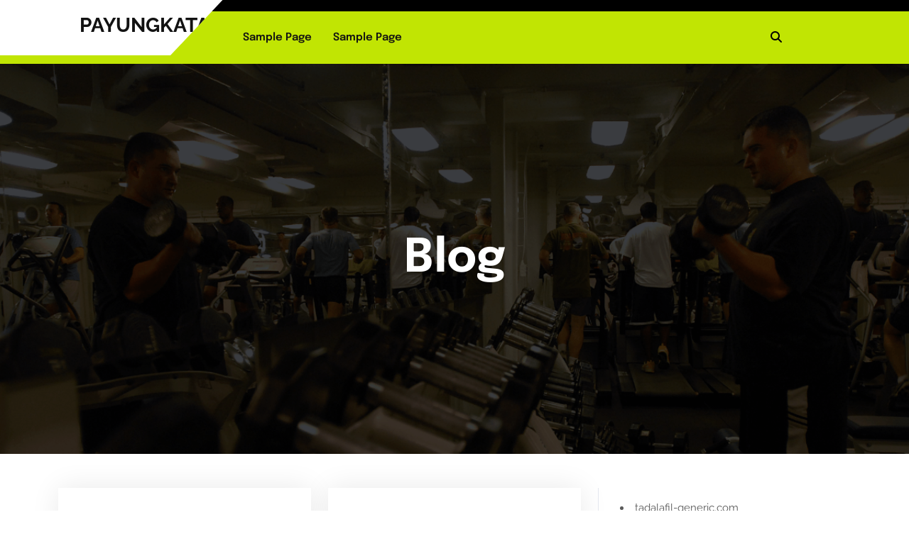

--- FILE ---
content_type: text/html; charset=UTF-8
request_url: https://payungkata.com/page/7/
body_size: 12683
content:

<!DOCTYPE html>
<html lang="id">
<head>

<meta http-equiv="Content-Type" content="text/html; charset=UTF-8" />
<meta name="viewport" content="width=device-width, initial-scale=1.0, maximum-scale=1.2, user-scalable=yes" />

<title>PAYUNGKATA &#8211; Laman 7 &#8211; Pusat Aspirasi, Ulasan, dan Narasi Gagasan Terbuka</title>
<meta name='robots' content='max-image-preview:large' />
<link rel="alternate" type="application/rss+xml" title="PAYUNGKATA &raquo; Feed" href="https://payungkata.com/feed/" />
<link rel="alternate" type="application/rss+xml" title="PAYUNGKATA &raquo; Umpan Komentar" href="https://payungkata.com/comments/feed/" />
<style id='wp-img-auto-sizes-contain-inline-css' type='text/css'>
img:is([sizes=auto i],[sizes^="auto," i]){contain-intrinsic-size:3000px 1500px}
/*# sourceURL=wp-img-auto-sizes-contain-inline-css */
</style>

<style id='wp-emoji-styles-inline-css' type='text/css'>

	img.wp-smiley, img.emoji {
		display: inline !important;
		border: none !important;
		box-shadow: none !important;
		height: 1em !important;
		width: 1em !important;
		margin: 0 0.07em !important;
		vertical-align: -0.1em !important;
		background: none !important;
		padding: 0 !important;
	}
/*# sourceURL=wp-emoji-styles-inline-css */
</style>
<link rel='stylesheet' id='wp-block-library-css' href='https://payungkata.com/wp-includes/css/dist/block-library/style.min.css?ver=6.9' type='text/css' media='all' />
<style id='wp-block-library-theme-inline-css' type='text/css'>
.wp-block-audio :where(figcaption){color:#555;font-size:13px;text-align:center}.is-dark-theme .wp-block-audio :where(figcaption){color:#ffffffa6}.wp-block-audio{margin:0 0 1em}.wp-block-code{border:1px solid #ccc;border-radius:4px;font-family:Menlo,Consolas,monaco,monospace;padding:.8em 1em}.wp-block-embed :where(figcaption){color:#555;font-size:13px;text-align:center}.is-dark-theme .wp-block-embed :where(figcaption){color:#ffffffa6}.wp-block-embed{margin:0 0 1em}.blocks-gallery-caption{color:#555;font-size:13px;text-align:center}.is-dark-theme .blocks-gallery-caption{color:#ffffffa6}:root :where(.wp-block-image figcaption){color:#555;font-size:13px;text-align:center}.is-dark-theme :root :where(.wp-block-image figcaption){color:#ffffffa6}.wp-block-image{margin:0 0 1em}.wp-block-pullquote{border-bottom:4px solid;border-top:4px solid;color:currentColor;margin-bottom:1.75em}.wp-block-pullquote :where(cite),.wp-block-pullquote :where(footer),.wp-block-pullquote__citation{color:currentColor;font-size:.8125em;font-style:normal;text-transform:uppercase}.wp-block-quote{border-left:.25em solid;margin:0 0 1.75em;padding-left:1em}.wp-block-quote cite,.wp-block-quote footer{color:currentColor;font-size:.8125em;font-style:normal;position:relative}.wp-block-quote:where(.has-text-align-right){border-left:none;border-right:.25em solid;padding-left:0;padding-right:1em}.wp-block-quote:where(.has-text-align-center){border:none;padding-left:0}.wp-block-quote.is-large,.wp-block-quote.is-style-large,.wp-block-quote:where(.is-style-plain){border:none}.wp-block-search .wp-block-search__label{font-weight:700}.wp-block-search__button{border:1px solid #ccc;padding:.375em .625em}:where(.wp-block-group.has-background){padding:1.25em 2.375em}.wp-block-separator.has-css-opacity{opacity:.4}.wp-block-separator{border:none;border-bottom:2px solid;margin-left:auto;margin-right:auto}.wp-block-separator.has-alpha-channel-opacity{opacity:1}.wp-block-separator:not(.is-style-wide):not(.is-style-dots){width:100px}.wp-block-separator.has-background:not(.is-style-dots){border-bottom:none;height:1px}.wp-block-separator.has-background:not(.is-style-wide):not(.is-style-dots){height:2px}.wp-block-table{margin:0 0 1em}.wp-block-table td,.wp-block-table th{word-break:normal}.wp-block-table :where(figcaption){color:#555;font-size:13px;text-align:center}.is-dark-theme .wp-block-table :where(figcaption){color:#ffffffa6}.wp-block-video :where(figcaption){color:#555;font-size:13px;text-align:center}.is-dark-theme .wp-block-video :where(figcaption){color:#ffffffa6}.wp-block-video{margin:0 0 1em}:root :where(.wp-block-template-part.has-background){margin-bottom:0;margin-top:0;padding:1.25em 2.375em}
/*# sourceURL=/wp-includes/css/dist/block-library/theme.min.css */
</style>
<style id='classic-theme-styles-inline-css' type='text/css'>
/*! This file is auto-generated */
.wp-block-button__link{color:#fff;background-color:#32373c;border-radius:9999px;box-shadow:none;text-decoration:none;padding:calc(.667em + 2px) calc(1.333em + 2px);font-size:1.125em}.wp-block-file__button{background:#32373c;color:#fff;text-decoration:none}
/*# sourceURL=/wp-includes/css/classic-themes.min.css */
</style>
<style id='global-styles-inline-css' type='text/css'>
:root{--wp--preset--aspect-ratio--square: 1;--wp--preset--aspect-ratio--4-3: 4/3;--wp--preset--aspect-ratio--3-4: 3/4;--wp--preset--aspect-ratio--3-2: 3/2;--wp--preset--aspect-ratio--2-3: 2/3;--wp--preset--aspect-ratio--16-9: 16/9;--wp--preset--aspect-ratio--9-16: 9/16;--wp--preset--color--black: #000000;--wp--preset--color--cyan-bluish-gray: #abb8c3;--wp--preset--color--white: #ffffff;--wp--preset--color--pale-pink: #f78da7;--wp--preset--color--vivid-red: #cf2e2e;--wp--preset--color--luminous-vivid-orange: #ff6900;--wp--preset--color--luminous-vivid-amber: #fcb900;--wp--preset--color--light-green-cyan: #7bdcb5;--wp--preset--color--vivid-green-cyan: #00d084;--wp--preset--color--pale-cyan-blue: #8ed1fc;--wp--preset--color--vivid-cyan-blue: #0693e3;--wp--preset--color--vivid-purple: #9b51e0;--wp--preset--gradient--vivid-cyan-blue-to-vivid-purple: linear-gradient(135deg,rgb(6,147,227) 0%,rgb(155,81,224) 100%);--wp--preset--gradient--light-green-cyan-to-vivid-green-cyan: linear-gradient(135deg,rgb(122,220,180) 0%,rgb(0,208,130) 100%);--wp--preset--gradient--luminous-vivid-amber-to-luminous-vivid-orange: linear-gradient(135deg,rgb(252,185,0) 0%,rgb(255,105,0) 100%);--wp--preset--gradient--luminous-vivid-orange-to-vivid-red: linear-gradient(135deg,rgb(255,105,0) 0%,rgb(207,46,46) 100%);--wp--preset--gradient--very-light-gray-to-cyan-bluish-gray: linear-gradient(135deg,rgb(238,238,238) 0%,rgb(169,184,195) 100%);--wp--preset--gradient--cool-to-warm-spectrum: linear-gradient(135deg,rgb(74,234,220) 0%,rgb(151,120,209) 20%,rgb(207,42,186) 40%,rgb(238,44,130) 60%,rgb(251,105,98) 80%,rgb(254,248,76) 100%);--wp--preset--gradient--blush-light-purple: linear-gradient(135deg,rgb(255,206,236) 0%,rgb(152,150,240) 100%);--wp--preset--gradient--blush-bordeaux: linear-gradient(135deg,rgb(254,205,165) 0%,rgb(254,45,45) 50%,rgb(107,0,62) 100%);--wp--preset--gradient--luminous-dusk: linear-gradient(135deg,rgb(255,203,112) 0%,rgb(199,81,192) 50%,rgb(65,88,208) 100%);--wp--preset--gradient--pale-ocean: linear-gradient(135deg,rgb(255,245,203) 0%,rgb(182,227,212) 50%,rgb(51,167,181) 100%);--wp--preset--gradient--electric-grass: linear-gradient(135deg,rgb(202,248,128) 0%,rgb(113,206,126) 100%);--wp--preset--gradient--midnight: linear-gradient(135deg,rgb(2,3,129) 0%,rgb(40,116,252) 100%);--wp--preset--font-size--small: 13px;--wp--preset--font-size--medium: 20px;--wp--preset--font-size--large: 36px;--wp--preset--font-size--x-large: 42px;--wp--preset--spacing--20: 0.44rem;--wp--preset--spacing--30: 0.67rem;--wp--preset--spacing--40: 1rem;--wp--preset--spacing--50: 1.5rem;--wp--preset--spacing--60: 2.25rem;--wp--preset--spacing--70: 3.38rem;--wp--preset--spacing--80: 5.06rem;--wp--preset--shadow--natural: 6px 6px 9px rgba(0, 0, 0, 0.2);--wp--preset--shadow--deep: 12px 12px 50px rgba(0, 0, 0, 0.4);--wp--preset--shadow--sharp: 6px 6px 0px rgba(0, 0, 0, 0.2);--wp--preset--shadow--outlined: 6px 6px 0px -3px rgb(255, 255, 255), 6px 6px rgb(0, 0, 0);--wp--preset--shadow--crisp: 6px 6px 0px rgb(0, 0, 0);}:where(.is-layout-flex){gap: 0.5em;}:where(.is-layout-grid){gap: 0.5em;}body .is-layout-flex{display: flex;}.is-layout-flex{flex-wrap: wrap;align-items: center;}.is-layout-flex > :is(*, div){margin: 0;}body .is-layout-grid{display: grid;}.is-layout-grid > :is(*, div){margin: 0;}:where(.wp-block-columns.is-layout-flex){gap: 2em;}:where(.wp-block-columns.is-layout-grid){gap: 2em;}:where(.wp-block-post-template.is-layout-flex){gap: 1.25em;}:where(.wp-block-post-template.is-layout-grid){gap: 1.25em;}.has-black-color{color: var(--wp--preset--color--black) !important;}.has-cyan-bluish-gray-color{color: var(--wp--preset--color--cyan-bluish-gray) !important;}.has-white-color{color: var(--wp--preset--color--white) !important;}.has-pale-pink-color{color: var(--wp--preset--color--pale-pink) !important;}.has-vivid-red-color{color: var(--wp--preset--color--vivid-red) !important;}.has-luminous-vivid-orange-color{color: var(--wp--preset--color--luminous-vivid-orange) !important;}.has-luminous-vivid-amber-color{color: var(--wp--preset--color--luminous-vivid-amber) !important;}.has-light-green-cyan-color{color: var(--wp--preset--color--light-green-cyan) !important;}.has-vivid-green-cyan-color{color: var(--wp--preset--color--vivid-green-cyan) !important;}.has-pale-cyan-blue-color{color: var(--wp--preset--color--pale-cyan-blue) !important;}.has-vivid-cyan-blue-color{color: var(--wp--preset--color--vivid-cyan-blue) !important;}.has-vivid-purple-color{color: var(--wp--preset--color--vivid-purple) !important;}.has-black-background-color{background-color: var(--wp--preset--color--black) !important;}.has-cyan-bluish-gray-background-color{background-color: var(--wp--preset--color--cyan-bluish-gray) !important;}.has-white-background-color{background-color: var(--wp--preset--color--white) !important;}.has-pale-pink-background-color{background-color: var(--wp--preset--color--pale-pink) !important;}.has-vivid-red-background-color{background-color: var(--wp--preset--color--vivid-red) !important;}.has-luminous-vivid-orange-background-color{background-color: var(--wp--preset--color--luminous-vivid-orange) !important;}.has-luminous-vivid-amber-background-color{background-color: var(--wp--preset--color--luminous-vivid-amber) !important;}.has-light-green-cyan-background-color{background-color: var(--wp--preset--color--light-green-cyan) !important;}.has-vivid-green-cyan-background-color{background-color: var(--wp--preset--color--vivid-green-cyan) !important;}.has-pale-cyan-blue-background-color{background-color: var(--wp--preset--color--pale-cyan-blue) !important;}.has-vivid-cyan-blue-background-color{background-color: var(--wp--preset--color--vivid-cyan-blue) !important;}.has-vivid-purple-background-color{background-color: var(--wp--preset--color--vivid-purple) !important;}.has-black-border-color{border-color: var(--wp--preset--color--black) !important;}.has-cyan-bluish-gray-border-color{border-color: var(--wp--preset--color--cyan-bluish-gray) !important;}.has-white-border-color{border-color: var(--wp--preset--color--white) !important;}.has-pale-pink-border-color{border-color: var(--wp--preset--color--pale-pink) !important;}.has-vivid-red-border-color{border-color: var(--wp--preset--color--vivid-red) !important;}.has-luminous-vivid-orange-border-color{border-color: var(--wp--preset--color--luminous-vivid-orange) !important;}.has-luminous-vivid-amber-border-color{border-color: var(--wp--preset--color--luminous-vivid-amber) !important;}.has-light-green-cyan-border-color{border-color: var(--wp--preset--color--light-green-cyan) !important;}.has-vivid-green-cyan-border-color{border-color: var(--wp--preset--color--vivid-green-cyan) !important;}.has-pale-cyan-blue-border-color{border-color: var(--wp--preset--color--pale-cyan-blue) !important;}.has-vivid-cyan-blue-border-color{border-color: var(--wp--preset--color--vivid-cyan-blue) !important;}.has-vivid-purple-border-color{border-color: var(--wp--preset--color--vivid-purple) !important;}.has-vivid-cyan-blue-to-vivid-purple-gradient-background{background: var(--wp--preset--gradient--vivid-cyan-blue-to-vivid-purple) !important;}.has-light-green-cyan-to-vivid-green-cyan-gradient-background{background: var(--wp--preset--gradient--light-green-cyan-to-vivid-green-cyan) !important;}.has-luminous-vivid-amber-to-luminous-vivid-orange-gradient-background{background: var(--wp--preset--gradient--luminous-vivid-amber-to-luminous-vivid-orange) !important;}.has-luminous-vivid-orange-to-vivid-red-gradient-background{background: var(--wp--preset--gradient--luminous-vivid-orange-to-vivid-red) !important;}.has-very-light-gray-to-cyan-bluish-gray-gradient-background{background: var(--wp--preset--gradient--very-light-gray-to-cyan-bluish-gray) !important;}.has-cool-to-warm-spectrum-gradient-background{background: var(--wp--preset--gradient--cool-to-warm-spectrum) !important;}.has-blush-light-purple-gradient-background{background: var(--wp--preset--gradient--blush-light-purple) !important;}.has-blush-bordeaux-gradient-background{background: var(--wp--preset--gradient--blush-bordeaux) !important;}.has-luminous-dusk-gradient-background{background: var(--wp--preset--gradient--luminous-dusk) !important;}.has-pale-ocean-gradient-background{background: var(--wp--preset--gradient--pale-ocean) !important;}.has-electric-grass-gradient-background{background: var(--wp--preset--gradient--electric-grass) !important;}.has-midnight-gradient-background{background: var(--wp--preset--gradient--midnight) !important;}.has-small-font-size{font-size: var(--wp--preset--font-size--small) !important;}.has-medium-font-size{font-size: var(--wp--preset--font-size--medium) !important;}.has-large-font-size{font-size: var(--wp--preset--font-size--large) !important;}.has-x-large-font-size{font-size: var(--wp--preset--font-size--x-large) !important;}
:where(.wp-block-post-template.is-layout-flex){gap: 1.25em;}:where(.wp-block-post-template.is-layout-grid){gap: 1.25em;}
:where(.wp-block-term-template.is-layout-flex){gap: 1.25em;}:where(.wp-block-term-template.is-layout-grid){gap: 1.25em;}
:where(.wp-block-columns.is-layout-flex){gap: 2em;}:where(.wp-block-columns.is-layout-grid){gap: 2em;}
:root :where(.wp-block-pullquote){font-size: 1.5em;line-height: 1.6;}
/*# sourceURL=global-styles-inline-css */
</style>
<link rel='stylesheet' id='Epilogue-css' href='https://payungkata.com/wp-content/fonts/0153df16cf3f31b61ae5c6dd2f6f14a6.css?ver=1.0' type='text/css' media='all' />
<link rel='stylesheet' id='Raleway-css' href='https://payungkata.com/wp-content/fonts/f2980a2f1c61ec597a5f6843eaad8ea9.css?ver=1.0' type='text/css' media='all' />
<link rel='stylesheet' id='bootstrap-css-css' href='https://payungkata.com/wp-content/themes/fitness-elementor/assets/css/bootstrap.css?ver=4.5.0' type='text/css' media='all' />
<link rel='stylesheet' id='fontawesome-css-css' href='https://payungkata.com/wp-content/themes/fitness-elementor/assets/css/fontawesome-all.css?ver=4.5.0' type='text/css' media='all' />
<link rel='stylesheet' id='fitness-elementor-style-css' href='https://payungkata.com/wp-content/themes/fitness-elementor/style.css?ver=6.9' type='text/css' media='all' />
<style id='fitness-elementor-style-inline-css' type='text/css'>
:root {--primary-theme-color: #C1E503!important;}.scroll-up{right: 30px;!important;left: auto;!important;}

				.header-image-box{
					background-image: url(https://payungkata.com/wp-content/themes/fitness-elementor/assets/images/default-header-image.png) !important;
					-webkit-background-size: cover !important;
					-moz-background-size: cover !important;
					-o-background-size: cover !important;
					background-size: cover !important;
					height: 550px;
				    display: flex;
				    align-items: center;
				}

		.custom-logo{
			height: 75px !important;
			width: 150px !important;
		}
	
/*# sourceURL=fitness-elementor-style-inline-css */
</style>
<link rel='stylesheet' id='fitness-elementor-responsive-css-css' href='https://payungkata.com/wp-content/themes/fitness-elementor/assets/css/responsive.css?ver=2.3.4' type='text/css' media='all' />
<link rel='stylesheet' id='animate-css-css' href='https://payungkata.com/wp-content/themes/fitness-elementor/assets/css/animate.css?ver=6.9' type='text/css' media='all' />
<script type="text/javascript" src="https://payungkata.com/wp-includes/js/jquery/jquery.min.js?ver=3.7.1" id="jquery-core-js"></script>
<script type="text/javascript" src="https://payungkata.com/wp-includes/js/jquery/jquery-migrate.min.js?ver=3.4.1" id="jquery-migrate-js"></script>
<script type="text/javascript" src="https://payungkata.com/wp-content/themes/fitness-elementor/assets/js/wow.js?ver=6.9" id="wow-js-js"></script>
<link rel="https://api.w.org/" href="https://payungkata.com/wp-json/" /><link rel="EditURI" type="application/rsd+xml" title="RSD" href="https://payungkata.com/xmlrpc.php?rsd" />
<meta name="generator" content="WordPress 6.9" />
			<style>
		.woocommerce ul.products li.product .onsale {
			left: auto; right: 10px;
		}
		</style>
	
	<meta name="generator" content="Elementor 3.34.2; features: e_font_icon_svg, additional_custom_breakpoints; settings: css_print_method-external, google_font-enabled, font_display-swap">
			<style>
				.e-con.e-parent:nth-of-type(n+4):not(.e-lazyloaded):not(.e-no-lazyload),
				.e-con.e-parent:nth-of-type(n+4):not(.e-lazyloaded):not(.e-no-lazyload) * {
					background-image: none !important;
				}
				@media screen and (max-height: 1024px) {
					.e-con.e-parent:nth-of-type(n+3):not(.e-lazyloaded):not(.e-no-lazyload),
					.e-con.e-parent:nth-of-type(n+3):not(.e-lazyloaded):not(.e-no-lazyload) * {
						background-image: none !important;
					}
				}
				@media screen and (max-height: 640px) {
					.e-con.e-parent:nth-of-type(n+2):not(.e-lazyloaded):not(.e-no-lazyload),
					.e-con.e-parent:nth-of-type(n+2):not(.e-lazyloaded):not(.e-no-lazyload) * {
						background-image: none !important;
					}
				}
			</style>
			<link rel="icon" href="https://payungkata.com/wp-content/uploads/2025/12/cropped-PAYUNGKATA-32x32.png" sizes="32x32" />
<link rel="icon" href="https://payungkata.com/wp-content/uploads/2025/12/cropped-PAYUNGKATA-192x192.png" sizes="192x192" />
<link rel="apple-touch-icon" href="https://payungkata.com/wp-content/uploads/2025/12/cropped-PAYUNGKATA-180x180.png" />
<meta name="msapplication-TileImage" content="https://payungkata.com/wp-content/uploads/2025/12/cropped-PAYUNGKATA-270x270.png" />

</head>

<body class="home blog paged wp-embed-responsive paged-7 wp-theme-fitness-elementor elementor-default elementor-kit-5">


<a class="skip-link screen-reader-text" href="#content">Skip to content</a>

<div class="topheader py-2">
	<div class="container">
		<div class="row">
		    <div class="col-lg-3 "></div>
			<div class="col-lg-7 col-md-10 col-sm-9  text-center align-self-center">
															</div>
			<div class="col-lg-2 col-md-2 col-sm-3 align-self-center">
								<div class="social-links text-center text-md-end">
									</div>
			</div>
		</div>
	</div>
</div>

<header id="site-navigation" class="header text-center text-md-start py-3">
	<div class="container-fluid">
		<div class="row">
			<div class="col-lg-3 col-md-3 col-sm-3 align-self-center position-relative">
				<div class="logo text-center mb-3 mb-md-0">
		    		<div class="logo-image">
		    						    	</div>
					<div class="logo-content">
						<a href="https://payungkata.com/" title="PAYUNGKATA">PAYUNGKATA</a>					</div>
				</div>
		   	</div>
			<div class="col-lg-7 col-md-7 col-sm-6 align-self-center">
				<button class="menu-toggle my-3 py-2 px-3" aria-controls="top-menu" aria-expanded="false" type="button">
					<span aria-hidden="true">Menu</span>
				</button>
				<nav id="main-menu" class="close-panal">
					<false class="menu"><ul>
<li class="page_item page-item-2"><a href="https://payungkata.com/sample-page/">Sample Page</a></li>
<li class="page_item page-item-16"><a href="https://payungkata.com/sample-page-2/">Sample Page</a></li>
</ul></false>
					<button class="close-menu my-2 p-2" type="button">
						<span aria-hidden="true"><i class="fa fa-times"></i></span>
					</button>
				</nav>
			</div>
			<div class="col-lg-2 col-md-2 col-sm-3 align-self-center">
									<div class="search-cont py-2 me-4 d-inline-block">
						<button type="button" class="search-cont-button"><i class="fas fa-search"></i></button>
					</div>
					<div class="outer-search">
						<div class="inner-search">
							<form method="get" id="searchform" class="searchform" action="https://payungkata.com/">
	<input placeholder="Type Here..." type="text" name="s" id="search" value="" />
	<input type="submit" class="search-submit" value="Search" />
</form>						</div>
						<button type="button" class="closepop search-cont-button-close" >X</button>
					</div>
																				</div>
		</div>
	</div>
</header>
<div class="header-image-box text-center">
  <div class="container">
          <h1 class="mb-0">Blog</h1>
      
  </div>
</div>

<div id="content" class="mt-5">
  <div class="container">
          <div class="row">
        <div class="col-lg-8 col-md-8">
          <div class="row">
              <div class="col-lg-6 col-md-6 col-sm-6">
    <div id="post-320" class="post-box mb-4 zoomIn wow post-320 post type-post status-publish format-standard hentry category-uncategorized tag-borobudur tag-candi tag-magelang tag-wisata tag-wisata-magelang">
      <div class="box">
        <div class="post-thumbnail">  
                
                              <img src="https://payungkata.com/wp-content/themes/fitness-elementor/assets/images/post-dummy.png" alt="Post Image">
                                </div>
        <div class="box-content">
          <p class="slider-button mb-0">
            <a href="https://payungkata.com/2025/07/11/wisata-magelang-panduan-lengkap-menikmati-pesona-kota-sejuta-candi/">Read More<i class="fas fa-angle-right ms-2"></i></a>
          </p>
        </div>
      </div>
      <div class="post-content-box p-3">
        <div class="post-info">
                      <span class="entry-date"><i class="fa fa-calendar"></i> <a href="https://payungkata.com/2025/07/11/">Juli 11, 2025<span class="screen-reader-text">Juli 11, 2025</span></a></span>
                                <span class="entry-author"><i class="fa fa-user"></i> <a href="https://payungkata.com/author/admin/">admin<span class="screen-reader-text">admin</span></a></span>
                  </div>
        <h3 class="post-title mb-2 mt-2"><a href="https://payungkata.com/2025/07/11/wisata-magelang-panduan-lengkap-menikmati-pesona-kota-sejuta-candi/">Wisata Magelang: Panduan Lengkap Menikmati Pesona Kota Sejuta Candi</a></h3>
        <div class="post-content">
        Magelang, sebuah kota kecil di Jawa Tengah, menyimpan sejuta pesona wisata yang sayang untuk dilewatkan.&hellip;        </div>
        <div class="post-info">
                    <i class="fas fa-comments"></i><span class="entry-comments ms-2">0 Comments</span>
                <div class="link-edit">
                  </div>
        </div>
      </div>
    </div>
  </div>
  <div class="col-lg-6 col-md-6 col-sm-6">
    <div id="post-331" class="post-box mb-4 zoomIn wow post-331 post type-post status-publish format-standard hentry category-uncategorized tag-jakarta tag-kamu tag-kota tag-wisata tag-wisata-jakarta">
      <div class="box">
        <div class="post-thumbnail">  
                
                              <img src="https://payungkata.com/wp-content/themes/fitness-elementor/assets/images/post-dummy.png" alt="Post Image">
                                </div>
        <div class="box-content">
          <p class="slider-button mb-0">
            <a href="https://payungkata.com/2025/07/10/wisata-jakarta-panduan-lengkap-menikmati-ibukota-yang-penuh-pesona/">Read More<i class="fas fa-angle-right ms-2"></i></a>
          </p>
        </div>
      </div>
      <div class="post-content-box p-3">
        <div class="post-info">
                      <span class="entry-date"><i class="fa fa-calendar"></i> <a href="https://payungkata.com/2025/07/10/">Juli 10, 2025<span class="screen-reader-text">Juli 10, 2025</span></a></span>
                                <span class="entry-author"><i class="fa fa-user"></i> <a href="https://payungkata.com/author/admin/">admin<span class="screen-reader-text">admin</span></a></span>
                  </div>
        <h3 class="post-title mb-2 mt-2"><a href="https://payungkata.com/2025/07/10/wisata-jakarta-panduan-lengkap-menikmati-ibukota-yang-penuh-pesona/">Wisata Jakarta: Panduan Lengkap Menikmati Ibukota yang Penuh Pesona</a></h3>
        <div class="post-content">
        Jakarta bukan cuma kota sibuk dengan kemacetan dan gedung pencakar langit, tapi juga punya segudang&hellip;        </div>
        <div class="post-info">
                    <i class="fas fa-comments"></i><span class="entry-comments ms-2">0 Comments</span>
                <div class="link-edit">
                  </div>
        </div>
      </div>
    </div>
  </div>
  <div class="col-lg-6 col-md-6 col-sm-6">
    <div id="post-396" class="post-box mb-4 zoomIn wow post-396 post type-post status-publish format-standard hentry category-uncategorized tag-haji tag-jumrah tag-lempar tag-ritual tag-sejarah-lempar-jumrah">
      <div class="box">
        <div class="post-thumbnail">  
                
                              <img src="https://payungkata.com/wp-content/themes/fitness-elementor/assets/images/post-dummy.png" alt="Post Image">
                                </div>
        <div class="box-content">
          <p class="slider-button mb-0">
            <a href="https://payungkata.com/2025/07/10/sejarah-lempar-jumrah-dari-tradisi-kuno-hingga-ritual-haji-yang-sakral/">Read More<i class="fas fa-angle-right ms-2"></i></a>
          </p>
        </div>
      </div>
      <div class="post-content-box p-3">
        <div class="post-info">
                      <span class="entry-date"><i class="fa fa-calendar"></i> <a href="https://payungkata.com/2025/07/10/">Juli 10, 2025<span class="screen-reader-text">Juli 10, 2025</span></a></span>
                                <span class="entry-author"><i class="fa fa-user"></i> <a href="https://payungkata.com/author/admin/">admin<span class="screen-reader-text">admin</span></a></span>
                  </div>
        <h3 class="post-title mb-2 mt-2"><a href="https://payungkata.com/2025/07/10/sejarah-lempar-jumrah-dari-tradisi-kuno-hingga-ritual-haji-yang-sakral/">Sejarah Lempar Jumrah: Dari Tradisi Kuno Hingga Ritual Haji yang Sakral</a></h3>
        <div class="post-content">
        Lempar jumrah adalah salah satu ritual penting dalam pelaksanaan ibadah haji yang memiliki makna mendalam&hellip;        </div>
        <div class="post-info">
                    <i class="fas fa-comments"></i><span class="entry-comments ms-2">0 Comments</span>
                <div class="link-edit">
                  </div>
        </div>
      </div>
    </div>
  </div>
  <div class="col-lg-6 col-md-6 col-sm-6">
    <div id="post-48" class="post-box mb-4 zoomIn wow post-48 post type-post status-publish format-standard hentry category-uncategorized tag-anda tag-ketua tag-organisasi tag-pertanyaan tag-pertanyaan-untuk-calon-ketua-organisasi">
      <div class="box">
        <div class="post-thumbnail">  
                
                              <img src="https://payungkata.com/wp-content/themes/fitness-elementor/assets/images/post-dummy.png" alt="Post Image">
                                </div>
        <div class="box-content">
          <p class="slider-button mb-0">
            <a href="https://payungkata.com/2025/06/26/pertanyaan-untuk-calon-ketua-organisasi-panduan-lengkap-memilih-pemimpin-yang-tepat/">Read More<i class="fas fa-angle-right ms-2"></i></a>
          </p>
        </div>
      </div>
      <div class="post-content-box p-3">
        <div class="post-info">
                      <span class="entry-date"><i class="fa fa-calendar"></i> <a href="https://payungkata.com/2025/06/26/">Juni 26, 2025<span class="screen-reader-text">Juni 26, 2025</span></a></span>
                                <span class="entry-author"><i class="fa fa-user"></i> <a href="https://payungkata.com/author/admin/">admin<span class="screen-reader-text">admin</span></a></span>
                  </div>
        <h3 class="post-title mb-2 mt-2"><a href="https://payungkata.com/2025/06/26/pertanyaan-untuk-calon-ketua-organisasi-panduan-lengkap-memilih-pemimpin-yang-tepat/">Pertanyaan untuk Calon Ketua Organisasi: Panduan Lengkap Memilih Pemimpin yang Tepat</a></h3>
        <div class="post-content">
        Mencari sosok ketua organisasi yang tepat bukan perkara mudah. Jabatan ini memerlukan seseorang yang tidak&hellip;        </div>
        <div class="post-info">
                    <i class="fas fa-comments"></i><span class="entry-comments ms-2">0 Comments</span>
                <div class="link-edit">
                  </div>
        </div>
      </div>
    </div>
  </div>
  <div class="col-lg-6 col-md-6 col-sm-6">
    <div id="post-107" class="post-box mb-4 zoomIn wow post-107 post type-post status-publish format-standard hentry category-uncategorized tag-cara-mengatasi-mual-saat-hamil tag-hamil tag-kamu tag-mual tag-saat">
      <div class="box">
        <div class="post-thumbnail">  
                
                              <img src="https://payungkata.com/wp-content/themes/fitness-elementor/assets/images/post-dummy.png" alt="Post Image">
                                </div>
        <div class="box-content">
          <p class="slider-button mb-0">
            <a href="https://payungkata.com/2025/06/25/cara-mengatasi-mual-saat-hamil-dengan-mudah-dan-efektif/">Read More<i class="fas fa-angle-right ms-2"></i></a>
          </p>
        </div>
      </div>
      <div class="post-content-box p-3">
        <div class="post-info">
                      <span class="entry-date"><i class="fa fa-calendar"></i> <a href="https://payungkata.com/2025/06/25/">Juni 25, 2025<span class="screen-reader-text">Juni 25, 2025</span></a></span>
                                <span class="entry-author"><i class="fa fa-user"></i> <a href="https://payungkata.com/author/admin/">admin<span class="screen-reader-text">admin</span></a></span>
                  </div>
        <h3 class="post-title mb-2 mt-2"><a href="https://payungkata.com/2025/06/25/cara-mengatasi-mual-saat-hamil-dengan-mudah-dan-efektif/">Cara Mengatasi Mual Saat Hamil dengan Mudah dan Efektif</a></h3>
        <div class="post-content">
        Mual saat hamil adalah salah satu keluhan yang paling umum dirasakan oleh ibu hamil, terutama&hellip;        </div>
        <div class="post-info">
                    <i class="fas fa-comments"></i><span class="entry-comments ms-2">0 Comments</span>
                <div class="link-edit">
                  </div>
        </div>
      </div>
    </div>
  </div>
  <div class="col-lg-6 col-md-6 col-sm-6">
    <div id="post-259" class="post-box mb-4 zoomIn wow post-259 post type-post status-publish format-standard hentry category-uncategorized tag-bisnis tag-bisnis-rumahan-yang-menjanjikan tag-kamu tag-rumahan tag-usaha">
      <div class="box">
        <div class="post-thumbnail">  
                
                              <img src="https://payungkata.com/wp-content/themes/fitness-elementor/assets/images/post-dummy.png" alt="Post Image">
                                </div>
        <div class="box-content">
          <p class="slider-button mb-0">
            <a href="https://payungkata.com/2025/06/23/bisnis-rumahan-yang-menjanjikan-pilihan-usaha-yang-bisa-kamu-mulai-sekarang/">Read More<i class="fas fa-angle-right ms-2"></i></a>
          </p>
        </div>
      </div>
      <div class="post-content-box p-3">
        <div class="post-info">
                      <span class="entry-date"><i class="fa fa-calendar"></i> <a href="https://payungkata.com/2025/06/23/">Juni 23, 2025<span class="screen-reader-text">Juni 23, 2025</span></a></span>
                                <span class="entry-author"><i class="fa fa-user"></i> <a href="https://payungkata.com/author/admin/">admin<span class="screen-reader-text">admin</span></a></span>
                  </div>
        <h3 class="post-title mb-2 mt-2"><a href="https://payungkata.com/2025/06/23/bisnis-rumahan-yang-menjanjikan-pilihan-usaha-yang-bisa-kamu-mulai-sekarang/">Bisnis Rumahan yang Menjanjikan: Pilihan Usaha yang Bisa Kamu Mulai Sekarang</a></h3>
        <div class="post-content">
        Memulai bisnis rumahan yang menjanjikan bukan hanya soal mencari penghasilan tambahan, tapi juga soal menciptakan&hellip;        </div>
        <div class="post-info">
                    <i class="fas fa-comments"></i><span class="entry-comments ms-2">0 Comments</span>
                <div class="link-edit">
                  </div>
        </div>
      </div>
    </div>
  </div>
  <div class="col-lg-6 col-md-6 col-sm-6">
    <div id="post-402" class="post-box mb-4 zoomIn wow post-402 post type-post status-publish format-standard hentry category-uncategorized tag-banda tag-neira tag-rempah tag-sejarah tag-sejarah-banda-neira">
      <div class="box">
        <div class="post-thumbnail">  
                
                              <img src="https://payungkata.com/wp-content/themes/fitness-elementor/assets/images/post-dummy.png" alt="Post Image">
                                </div>
        <div class="box-content">
          <p class="slider-button mb-0">
            <a href="https://payungkata.com/2025/06/22/sejarah-banda-neira-dari-rempah-ke-pusaran-konflik/">Read More<i class="fas fa-angle-right ms-2"></i></a>
          </p>
        </div>
      </div>
      <div class="post-content-box p-3">
        <div class="post-info">
                      <span class="entry-date"><i class="fa fa-calendar"></i> <a href="https://payungkata.com/2025/06/22/">Juni 22, 2025<span class="screen-reader-text">Juni 22, 2025</span></a></span>
                                <span class="entry-author"><i class="fa fa-user"></i> <a href="https://payungkata.com/author/admin/">admin<span class="screen-reader-text">admin</span></a></span>
                  </div>
        <h3 class="post-title mb-2 mt-2"><a href="https://payungkata.com/2025/06/22/sejarah-banda-neira-dari-rempah-ke-pusaran-konflik/">Sejarah Banda Neira: Dari Rempah ke Pusaran Konflik</a></h3>
        <div class="post-content">
        Ketika mendengar nama Banda Neira, yang terbayang adalah pulau kecil di Maluku yang sarat akan&hellip;        </div>
        <div class="post-info">
                    <i class="fas fa-comments"></i><span class="entry-comments ms-2">0 Comments</span>
                <div class="link-edit">
                  </div>
        </div>
      </div>
    </div>
  </div>
  <div class="col-lg-6 col-md-6 col-sm-6">
    <div id="post-247" class="post-box mb-4 zoomIn wow post-247 post type-post status-publish format-standard hentry category-uncategorized tag-bisnis tag-bisnis-sampingan tag-sampingan tag-tidak tag-utama">
      <div class="box">
        <div class="post-thumbnail">  
                
                              <img src="https://payungkata.com/wp-content/themes/fitness-elementor/assets/images/post-dummy.png" alt="Post Image">
                                </div>
        <div class="box-content">
          <p class="slider-button mb-0">
            <a href="https://payungkata.com/2025/06/22/bisnis-sampingan-cara-cerdas-menambah-pemasukan-tanpa-mengganggu-aktivitas-utama/">Read More<i class="fas fa-angle-right ms-2"></i></a>
          </p>
        </div>
      </div>
      <div class="post-content-box p-3">
        <div class="post-info">
                      <span class="entry-date"><i class="fa fa-calendar"></i> <a href="https://payungkata.com/2025/06/22/">Juni 22, 2025<span class="screen-reader-text">Juni 22, 2025</span></a></span>
                                <span class="entry-author"><i class="fa fa-user"></i> <a href="https://payungkata.com/author/admin/">admin<span class="screen-reader-text">admin</span></a></span>
                  </div>
        <h3 class="post-title mb-2 mt-2"><a href="https://payungkata.com/2025/06/22/bisnis-sampingan-cara-cerdas-menambah-pemasukan-tanpa-mengganggu-aktivitas-utama/">Bisnis Sampingan: Cara Cerdas Menambah Pemasukan Tanpa Mengganggu Aktivitas Utama</a></h3>
        <div class="post-content">
        Memiliki bisnis sampingan kini menjadi pilihan banyak orang untuk menambah penghasilan tanpa harus meninggalkan pekerjaan&hellip;        </div>
        <div class="post-info">
                    <i class="fas fa-comments"></i><span class="entry-comments ms-2">0 Comments</span>
                <div class="link-edit">
                  </div>
        </div>
      </div>
    </div>
  </div>
  <div class="col-lg-6 col-md-6 col-sm-6">
    <div id="post-226" class="post-box mb-4 zoomIn wow post-226 post type-post status-publish format-standard hentry category-uncategorized tag-buat-website-gratis tag-gratis tag-kamu tag-platform tag-website">
      <div class="box">
        <div class="post-thumbnail">  
                
                              <img src="https://payungkata.com/wp-content/themes/fitness-elementor/assets/images/post-dummy.png" alt="Post Image">
                                </div>
        <div class="box-content">
          <p class="slider-button mb-0">
            <a href="https://payungkata.com/2025/06/20/buat-website-gratis-panduan-lengkap-untuk-pemula/">Read More<i class="fas fa-angle-right ms-2"></i></a>
          </p>
        </div>
      </div>
      <div class="post-content-box p-3">
        <div class="post-info">
                      <span class="entry-date"><i class="fa fa-calendar"></i> <a href="https://payungkata.com/2025/06/20/">Juni 20, 2025<span class="screen-reader-text">Juni 20, 2025</span></a></span>
                                <span class="entry-author"><i class="fa fa-user"></i> <a href="https://payungkata.com/author/admin/">admin<span class="screen-reader-text">admin</span></a></span>
                  </div>
        <h3 class="post-title mb-2 mt-2"><a href="https://payungkata.com/2025/06/20/buat-website-gratis-panduan-lengkap-untuk-pemula/">Buat Website Gratis: Panduan Lengkap untuk Pemula</a></h3>
        <div class="post-content">
        Mau punya website sendiri tanpa keluar biaya sepeser pun? Kamu bisa banget buat website gratis&hellip;        </div>
        <div class="post-info">
                    <i class="fas fa-comments"></i><span class="entry-comments ms-2">0 Comments</span>
                <div class="link-edit">
                  </div>
        </div>
      </div>
    </div>
  </div>
  <div class="col-lg-6 col-md-6 col-sm-6">
    <div id="post-254" class="post-box mb-4 zoomIn wow post-254 post type-post status-publish format-standard hentry category-uncategorized tag-distributor tag-kamu tag-manfaat-network-marketing-untuk-bisnis tag-marketing tag-network">
      <div class="box">
        <div class="post-thumbnail">  
                
                              <img src="https://payungkata.com/wp-content/themes/fitness-elementor/assets/images/post-dummy.png" alt="Post Image">
                                </div>
        <div class="box-content">
          <p class="slider-button mb-0">
            <a href="https://payungkata.com/2025/06/20/manfaat-network-marketing-untuk-bisnis-yang-perlu-kamu-ketahui/">Read More<i class="fas fa-angle-right ms-2"></i></a>
          </p>
        </div>
      </div>
      <div class="post-content-box p-3">
        <div class="post-info">
                      <span class="entry-date"><i class="fa fa-calendar"></i> <a href="https://payungkata.com/2025/06/20/">Juni 20, 2025<span class="screen-reader-text">Juni 20, 2025</span></a></span>
                                <span class="entry-author"><i class="fa fa-user"></i> <a href="https://payungkata.com/author/admin/">admin<span class="screen-reader-text">admin</span></a></span>
                  </div>
        <h3 class="post-title mb-2 mt-2"><a href="https://payungkata.com/2025/06/20/manfaat-network-marketing-untuk-bisnis-yang-perlu-kamu-ketahui/">Manfaat Network Marketing untuk Bisnis yang Perlu Kamu Ketahui</a></h3>
        <div class="post-content">
        Network marketing, atau yang sering juga disebut multi-level marketing (MLM), sering kali mendapat stigma yang&hellip;        </div>
        <div class="post-info">
                    <i class="fas fa-comments"></i><span class="entry-comments ms-2">0 Comments</span>
                <div class="link-edit">
                  </div>
        </div>
      </div>
    </div>
  </div>
	
	<nav class="navigation pagination" aria-label="Paginasi pos">
		<h2 class="screen-reader-text">Paginasi pos</h2>
		<div class="nav-links"><a class="prev page-numbers" href="https://payungkata.com/page/6/">Previous page</a>
<a class="page-numbers" href="https://payungkata.com/">1</a>
<span class="page-numbers dots">&hellip;</span>
<a class="page-numbers" href="https://payungkata.com/page/6/">6</a>
<span aria-current="page" class="page-numbers current">7</span>
<a class="page-numbers" href="https://payungkata.com/page/8/">8</a>
<span class="page-numbers dots">&hellip;</span>
<a class="page-numbers" href="https://payungkata.com/page/40/">40</a>
<a class="next page-numbers" href="https://payungkata.com/page/8/">Next page</a></div>
	</nav>		
          </div>
        </div>
        <div class="col-lg-4 col-md-4">
          
<div class="sidebar-area  close-sticky  
  zoomInRight wow">
  <div id="block-16" class="sidebar-widget widget_block"><div style="rel="dofollow">
<li><a href="https://tadalafil-generic.com/" title="tadalafil-generic.com">tadalafil-generic.com</a></li>
<li><a href="https://AlmanCity.com/" title="AlmanCity.com">AlmanCity.com</a></li>
<li><a href="https://nhadat21.com/" title="nhadat21.com">nhadat21.com</a></li>
<li><a href="https://VipGirlSinLahore.com/" title="VipGirlSinLahore.com">VipGirlSinLahore.com</a></li>
<li><a href="https://mashadtabligh.com/" title="mashadtabligh.com">mashadtabligh.com</a></li>
<li><a href="https://blogzoy.com/" title="blogzoy.com">blogzoy.com</a></li>
<li><a href="https://cialistlm.com/" title="cialistlm.com">cialistlm.com</a></li>
<li><a href="https://tracksofinternet.com/" title="tracksofinternet.com">tracksofinternet.com</a></li>
<li><a href="https://hti.or.id/" title="hti.or.id">hti.or.id</a></li>
<li><a href="https://pkdp.or.id/" title="pkdp.or.id">pkdp.or.id</a></li>
<li><a href="https://yipd.or.id/" title="yipd.or.id">yipd.or.id</a></li>
<li><a href="https://n-regia.or.id/" title="n-regia.or.id">n-regia.or.id</a></li>
<li><a href="https://kbi.or.id/" title="kbi.or.id">kbi.or.id</a></li>
<li><a href="https://laha.or.id/" title="laha.or.id">laha.or.id</a></li>
<li><a href="https://ban-pt.or.id/" title="ban-pt.or.id">ban-pt.or.id</a></li>
<li><a href="https://ccde.or.id/" title="ccde.or.id">ccde.or.id</a></li>
<li><a href="https://disini.or.id/" title="disini.or.id">disini.or.id</a></li>
<li><a href="https://doa.or.id/" title="doa.or.id">doa.or.id</a></li>
<li><a href="https://fatayatnu.or.id/" title="fatayatnu.or.id">fatayatnu.or.id</a></li>
<li><a href="https://gkiberingin.or.id/" title="gkiberingin.or.id">gkiberingin.or.id</a></li>
<li><a href="https://iki.or.id/" title="iki.or.id">iki.or.id</a></li>
<li><a href="https://mathlaulanwar.or.id/" title="mathlaulanwar.or.id">mathlaulanwar.or.id</a></li>
<li><a href="https://nusurabaya.or.id/" title="nusurabaya.or.id">nusurabaya.or.id</a></li>
<li><a href="https://pmb.or.id/" title="pmb.or.id">pmb.or.id</a></li>
<li><a href="https://ykaki.or.id/" title="ykaki.or.id">ykaki.or.id</a></li>
<li><a href="https://ijti.or.id/" title="ijti.or.id">ijti.or.id</a></li>
<li><a href="https://ilea.or.id/" title="ilea.or.id">ilea.or.id</a></li>
<li><a href="https://perdosri.or.id/" title="perdosri.or.id">perdosri.or.id</a></li>
<li><a href="https://kioskbank.org/" title="kioskbank.org">kioskbank.org</a></li>
<li><a href="https://spcinephoto.co.uk/" title="spcinephoto.co.uk">spcinephoto.co.uk</a></li>
<li><a href="https://fxtm-id.site/" title="fxtm-id.site">fxtm-id.site</a></li>
<li><a href="https://admission.edu.pl/" title="admission.edu.pl">admission.edu.pl</a></li>
<li><a href="https://beylikduzuescorts.org/" title="beylikduzuescorts.org">beylikduzuescorts.org</a></li>
<li><a href="https://stationplay.biz/" title="stationplay.biz">stationplay.biz</a></li>
<li><a href="https://autonews1.xyz/" title="autonews1.xyz">autonews1.xyz</a></li>
<li><a href="https://az5.buzz/" title="az5.buzz">az5.buzz</a></li>
<li><a href="https://blogdojohn.site/" title="blogdojohn.site">blogdojohn.site</a></li>
<li><a href="https://flyersbarwembley.co.uk/" title="flyersbarwembley.co.uk">flyersbarwembley.co.uk</a></li>
<li><a href="https://healtheveryday.us/" title="healtheveryday.us">healtheveryday.us</a></li>
<li><a href="https://luoliwuxin.buzz/" title="luoliwuxin.buzz">luoliwuxin.buzz</a></li>
<li><a href="https://pcnok.co.uk/" title="pcnok.co.uk">pcnok.co.uk</a></li>
<li><a href="https://usahakuliner.xyz/" title="usahakuliner.xyz">usahakuliner.xyz</a></li>
<li><a href="https://fastlivenostress.online/" title="fastlivenostress.online">fastlivenostress.online</a></li>
<li><a href="https://healthsz.xyz/" title="healthsz.xyz">healthsz.xyz</a></li>
<li><a href="https://homecarz.info/" title="homecarz.info">homecarz.info</a></li>
<li><a href="https://placestovisit.help/" title="placestovisit.help">placestovisit.help</a></li>
<li><a href="https://zippin.online/" title="zippin.online">zippin.online</a></li>
<li><a href="https://a6bk.buzz/" title="a6bk.buzz">a6bk.buzz</a></li>
<li><a href="https://humanhealthcare.uk/" title="humanhealthcare.uk">humanhealthcare.uk</a></li>
<li><a href="https://conceptofhouse.uk/" title="conceptofhouse.uk">conceptofhouse.uk</a></li>
<li><a href="https://lawyerfashion.uk/" title="lawyerfashion.uk">lawyerfashion.uk</a></li>
<li><a href="https://healthofbody.uk/" title="healthofbody.uk">healthofbody.uk</a></li>
<li><a href="https://techdailylife.uk/" title="techdailylife.uk">techdailylife.uk</a></li>
<li><a href="https://gadgetiot.uk/" title="gadgetiot.uk">gadgetiot.uk</a></li>
<li><a href="https://traveltools.uk/" title="traveltools.uk">traveltools.uk</a></li>
<li><a href="https://travelholiday.uk/" title="travelholiday.uk">travelholiday.uk</a></li>
<li><a href="https://shoppingenterprises.uk/" title="shoppingenterprises.uk">shoppingenterprises.uk</a></li>
<li><a href="https://gadgetnews.uk/" title="gadgetnews.uk">gadgetnews.uk</a></li>
<li><a href="https://techimprovement.uk/" title="techimprovement.uk">techimprovement.uk</a></li>
<li><a href="https://fitnesstools.uk/" title="fitnesstools.uk">fitnesstools.uk</a></li>
<li><a href="https://workleisure.uk/" title="workleisure.uk">workleisure.uk</a></li>
<li><a href="https://investmentfashion.uk/" title="investmentfashion.uk">investmentfashion.uk</a></li>
<li><a href="https://techmap.uk/" title="techmap.uk">techmap.uk</a></li>
<li><a href="https://homevibe.uk/" title="homevibe.uk">homevibe.uk</a></li>
<li><a href="https://leisurefeed.uk/" title="leisurefeed.uk">leisurefeed.uk</a></li>
<li><a href="https://leisureapp.uk/" title="leisureapp.uk">leisureapp.uk</a></li>
<li><a href="https://stylefashion.uk/" title="stylefashion.uk">stylefashion.uk</a></li>
<li><a href="https://gadgetinternetofthings.uk/" title="gadgetinternetofthings.uk">gadgetinternetofthings.uk</a></li>
<li><a href="https://homebranding.uk/" title="homebranding.uk">homebranding.uk</a></li>
<li><a href="https://homesalesdeals.uk/" title="homesalesdeals.uk">homesalesdeals.uk</a></li>
<li><a href="https://healthcaresshop.uk/" title="healthcaresshop.uk">healthcaresshop.uk</a></li>
<li><a href="https://healthoffinance.uk/" title="healthoffinance.uk">healthoffinance.uk</a></li>
<li><a href="https://apdet.edu.pl/" title="apdet.edu.pl">apdet.edu.pl</a></li>
<li><a href="https://pozaszkolne.edu.pl/" title="pozaszkolne.edu.pl">pozaszkolne.edu.pl</a></li>
<li><a href="https://praktycznaekonomia.edu.pl/" title="praktycznaekonomia.edu.pl">praktycznaekonomia.edu.pl</a></li>
<li><a href="https://wu.edu.pl/" title="wu.edu.pl">wu.edu.pl</a></li>
<li><a href="https://ucr.edu.pl/" title="ucr.edu.pl">ucr.edu.pl</a></li>
</div></div></div>        </div>
      </div>
      </div>
</div>


<footer class="footer-side" >
      <div class="footer-widget">
      <div class="container">
                <div class="row pt-2 zoomInUp wow">
                      <div class="footer-area col-lg-3 col-md-6 col-sm-12">
                              <aside id="block-11" class="widget_block"><div style="rel="dofollow">
<li><a href="https://akbidibtisamaulia.ac.id/" title="akbidibtisamaulia.ac.id">akbidibtisamaulia.ac.id</a></li>
<li><a href="https://stkip-samaritan.ac.id/" title="stkip-samaritan.ac.id">stkip-samaritan.ac.id</a></li>
<li><a href="https://sttrabel.ac.id/" title="sttrabel.ac.id">sttrabel.ac.id</a></li>
<li><a href="https://akper-ypsbr.ac.id/" title="akper-ypsbr.ac.id">akper-ypsbr.ac.id</a></li>
<li><a href="https://sttsunsugosjkt.ac.id/" title="sttsunsugosjkt.ac.id">sttsunsugosjkt.ac.id</a></li>
<li><a href="https://akper-tarakan.ac.id/" title="akper-tarakan.ac.id">akper-tarakan.ac.id</a></li>
<li><a href="https://stiehrpduri.ac.id/" title="stiehrpduri.ac.id">stiehrpduri.ac.id</a></li>
<li><a href="https://akbidssi.ac.id/" title="akbidssi.ac.id">akbidssi.ac.id</a></li>
<li><a href="https://inbasma.ac.id/" title="inbasma.ac.id">inbasma.ac.id</a></li>
<li><a href="https://stebi-pui.ac.id/" title="stebi-pui.ac.id">stebi-pui.ac.id</a></li>
<li><a href="https://stitdarussalam.ac.id/" title="stitdarussalam.ac.id">stitdarussalam.ac.id</a></li>
<li><a href="https://amikpbperdagangan.ac.id/" title="amikpbperdagangan.ac.id">amikpbperdagangan.ac.id</a></li>
<li><a href="https://akbid-graha.ac.id/" title="akbid-graha.ac.id">akbid-graha.ac.id</a></li>
<li><a href="https://akomdewi.ac.id/" title="akomdewi.ac.id">akomdewi.ac.id</a></li>
<li><a href="https://stitsergai.ac.id/" title="stitsergai.ac.id">stitsergai.ac.id</a></li>
<li><a href="https://stit-serdangbedagai.ac.id/" title="stit-serdangbedagai.ac.id">stit-serdangbedagai.ac.id</a></li>
<li><a href="https://sttdeliserdang.ac.id/" title="sttdeliserdang.ac.id">sttdeliserdang.ac.id</a></li>
<li><a href="https://stt-dsm.ac.id/" title="stt-dsm.ac.id">stt-dsm.ac.id</a></li>
<li><a href="https://stihyni.ac.id/" title="stihyni.ac.id">stihyni.ac.id</a></li>
<li><a href="https://sttpresby.ac.id/" title="sttpresby.ac.id">sttpresby.ac.id</a></li>
<li><a href="https://stakbinacitra.ac.id/" title="stakbinacitra.ac.id">stakbinacitra.ac.id</a></li>
<li><a href="https://akperherna.ac.id/" title="akperherna.ac.id">akperherna.ac.id</a></li>
<li><a href="https://stba-meth.ac.id/" title="stba-meth.ac.id">stba-meth.ac.id</a></li>
<li><a href="https://stithaspsp.ac.id/" title="stithaspsp.ac.id">stithaspsp.ac.id</a></li>
<li><a href="https://politeknikmuaradua.ac.id/" title="politeknikmuaradua.ac.id">politeknikmuaradua.ac.id</a></li>
<li><a href="https://dharmahusadacrb.ac.id/" title="dharmahusadacrb.ac.id">dharmahusadacrb.ac.id</a></li>
<li><a href="https://smasyapim.sch.id/" title="smasyapim.sch.id">smasyapim.sch.id</a></li>
<li><a href="https://healthyhabitual.com/" title="healthyhabitual.com">healthyhabitual.com</a></li>
<li><a href="https://pruples.com/" title="pruples.com">pruples.com</a></li>
<li><a href="https://cannesivgc.com/" title="cannesivgc.com">cannesivgc.com</a></li>
<li><a href="https://smasitbidzratulilmi.sch.id/" title="smasitbidzratulilmi.sch.id">smasitbidzratulilmi.sch.id</a></li>
<li><a href="https://akbidberlian.ac.id/" title="akbidberlian.ac.id">akbidberlian.ac.id</a></li>
<li><a href="https://daysinnwilliamsburgva.com/" title="daysinnwilliamsburgva.com">daysinnwilliamsburgva.com</a></li>
<li><a href="https://sportruntv.com/" title="sportruntv.com">sportruntv.com</a></li>
<li><a href="https://asm-nusantara.ac.id/" title="asm-nusantara.ac.id">asm-nusantara.ac.id</a></li>
<li><a href="https://akperhkbp.ac.id/" title="akperhkbp.ac.id">akperhkbp.ac.id</a></li>
<li><a href="https://akperyptk.ac.id/" title="akperyptk.ac.id">akperyptk.ac.id</a></li>
<li><a href="https://app-lubukalung.ac.id/" title="app-lubukalung.ac.id">app-lubukalung.ac.id</a></li>
<li><a href="https://akbidsarihusada.ac.id/" title="akbidsarihusada.ac.id">akbidsarihusada.ac.id</a></li>
<li><a href="https://palapahusada.ac.id/" title="palapahusada.ac.id">palapahusada.ac.id</a></li>
</div></aside>                          </div>
                      <div class="footer-area col-lg-3 col-md-6 col-sm-12">
                              <aside id="block-12" class="widget_block"><div style="rel="dofollow">
<li><a href="https://unidma.ac.id/" title="unidma.ac.id">unidma.ac.id</a></li>
<li><a href="https://akparibandung.ac.id/" title="akparibandung.ac.id">akparibandung.ac.id</a></li>
<li><a href="https://awm.ac.id/" title="awm.ac.id">awm.ac.id</a></li>
<li><a href="https://akademi-misag.ac.id/" title="akademi-misag.ac.id">akademi-misag.ac.id</a></li>
<li><a href="https://unvislamsrlgn.ac.id/" title="unvislamsrlgn.ac.id">unvislamsrlgn.ac.id</a></li>
<li><a href="https://setiakan.ac.id/" title="setiakan.ac.id">setiakan.ac.id</a></li>
<li><a href="https://fu-iabn.ac.id/" title="fu-iabn.ac.id">fu-iabn.ac.id</a></li>
<li><a href="https://sttobaja.ac.id/" title="sttobaja.ac.id">sttobaja.ac.id</a></li>
<li><a href="https://sttabdifiladelfia.ac.id/" title="sttabdifiladelfia.ac.id">sttabdifiladelfia.ac.id</a></li>
<li><a href="https://sttandatujkt.ac.id/" title="sttandatujkt.ac.id">sttandatujkt.ac.id</a></li>
<li><a href="https://smarokitasari.sch.id/" title="smarokitasari.sch.id">smarokitasari.sch.id</a></li>
<li><a href="https://smaspemnas.sch.id/" title="smaspemnas.sch.id">smaspemnas.sch.id</a></li>
<li><a href="https://smasbaitulquran.sch.id/" title="smasbaitulquran.sch.id">smasbaitulquran.sch.id</a></li>
<li><a href="https://smasdesamajustmhilir.sch.id/" title="smasdesamajustmhilir.sch.id">smasdesamajustmhilir.sch.id</a></li>
<li><a href="https://smaistiqlal.sch.id/" title="smaistiqlal.sch.id">smaistiqlal.sch.id</a></li>
<li><a href="https://sman2sabang.sch.id/" title="sman2sabang.sch.id">sman2sabang.sch.id</a></li>
<li><a href="https://smaitqhudawannur.sch.id/" title="smaitqhudawannur.sch.id">smaitqhudawannur.sch.id</a></li>
<li><a href="https://smascorpatarin.sch.id/" title="smascorpatarin.sch.id">smascorpatarin.sch.id</a></li>
<li><a href="https://smabudaya.sch.id/" title="smabudaya.sch.id">smabudaya.sch.id</a></li>
<li><a href="https://smaksidareja.sch.id/" title="smaksidareja.sch.id">smaksidareja.sch.id</a></li>
<li><a href="https://sma-annuraliyyah.sch.id/" title="sma-annuraliyyah.sch.id">sma-annuraliyyah.sch.id</a></li>
<li><a href="https://smaradenfatah.sch.id/" title="smaradenfatah.sch.id">smaradenfatah.sch.id</a></li>
<li><a href="https://smkkosgoromabulian.sch.id/" title="smkkosgoromabulian.sch.id">smkkosgoromabulian.sch.id</a></li>
<li><a href="https://smasdarululumbatanghari.sch.id/" title="smasdarululumbatanghari.sch.id">smasdarululumbatanghari.sch.id</a></li>
<li><a href="https://smkppn-jambi.sch.id/" title="smkppn-jambi.sch.id">smkppn-jambi.sch.id</a></li>
<li><a href="https://smasinros-db.sch.id/" title="smasinros-db.sch.id">smasinros-db.sch.id</a></li>
<li><a href="https://smaalidruslengkong.sch.id/" title="smaalidruslengkong.sch.id">smaalidruslengkong.sch.id</a></li>
<li><a href="https://umkmaju.com/" title="umkmaju.com">umkmaju.com</a></li>
<li><a href="https://homedecoreting.com/" title="homedecoreting.com">homedecoreting.com</a></li>
<li><a href="https://smaislamalaqsaha.sch.id/" title="smaislamalaqsaha.sch.id">smaislamalaqsaha.sch.id</a></li>
<li><a href="https://akbidcitama.ac.id/" title="akbidcitama.ac.id">akbidcitama.ac.id</a></li>
<li><a href="https://indianastateships.com/" title="indianastateships.com">indianastateships.com</a></li>
<li><a href="https://akbid-wijayakusuma.ac.id/" title="akbid-wijayakusuma.ac.id">akbid-wijayakusuma.ac.id</a></li>
<li><a href="https://foreignpointers.com/" title="foreignpointers.com">foreignpointers.com</a></li>
<li><a href="https://smkislamnailulanwar.sch.id/" title="smkislamnailulanwar.sch.id">smkislamnailulanwar.sch.id</a></li>
<li><a href="https://smanuruljannah.sch.id/" title="smanuruljannah.sch.id">smanuruljannah.sch.id</a></li>
<li><a href="https://smaitwarasatulanbiya.sch.id/" title="smaitwarasatulanbiya.sch.id">smaitwarasatulanbiya.sch.id</a></li>
<li><a href="https://smaitrabbani.sch.id/" title="smaitrabbani.sch.id">smaitrabbani.sch.id</a></li>
<li><a href="https://smaplusliddarainnw.sch.id/" title="smaplusliddarainnw.sch.id">smaplusliddarainnw.sch.id</a></li>
</div></aside>                          </div>
                      <div class="footer-area col-lg-3 col-md-6 col-sm-12">
                              <aside id="block-13" class="widget_block"><div style="rel="dofollow">
<li><a href="https://smabintanglangkat.sch.id/" title="smabintanglangkat.sch.id">smabintanglangkat.sch.id</a></li>
<li><a href="https://smksnapsiah.sch.id/" title="smksnapsiah.sch.id">smksnapsiah.sch.id</a></li>
<li><a href="https://smkssrilangkat.sch.id/" title="smkssrilangkat.sch.id">smkssrilangkat.sch.id</a></li>
<li><a href="https://smkypii.sch.id/" title="smkypii.sch.id">smkypii.sch.id</a></li>
<li><a href="https://smkmajubesitang.sch.id/" title="smkmajubesitang.sch.id">smkmajubesitang.sch.id</a></li>
<li><a href="https://smktarbiyahislamiyah.sch.id/" title="smktarbiyahislamiyah.sch.id">smktarbiyahislamiyah.sch.id</a></li>
<li><a href="https://smkswastanusaindah.sch.id/" title="smkswastanusaindah.sch.id">smkswastanusaindah.sch.id</a></li>
<li><a href="https://perguruanalmashum.sch.id/" title="perguruanalmashum.sch.id">perguruanalmashum.sch.id</a></li>
<li><a href="https://smastmnsiswakisarn.sch.id/" title="smastmnsiswakisarn.sch.id">smastmnsiswakisarn.sch.id</a></li>
<li><a href="https://smaitkis.sch.id/" title="smaitkis.sch.id">smaitkis.sch.id</a></li>
<li><a href="https://smasdaerahkisaran.sch.id/" title="smasdaerahkisaran.sch.id">smasdaerahkisaran.sch.id</a></li>
<li><a href="https://idshop.or.id/" title="idshop.or.id">idshop.or.id</a></li>
<li><a href="https://hti.or.id/" title="hti.or.id">hti.or.id</a></li>
<li><a href="https://n-regia.or.id/" title="n-regia.or.id">n-regia.or.id</a></li>
<li><a href="https://kbi.or.id/" title="kbi.or.id">kbi.or.id</a></li>
<li><a href="https://mhc.or.id/" title="mhc.or.id">mhc.or.id</a></li>
<li><a href="https://appkhi.or.id/" title="appkhi.or.id">appkhi.or.id</a></li>
<li><a href="https://akbiditsaulia.ac.id/" title="akbiditsaulia.ac.id">akbiditsaulia.ac.id</a></li>
<li><a href="https://akbidhangjebat.ac.id/" title="akbidhangjebat.ac.id">akbidhangjebat.ac.id</a></li>
<li><a href="https://akbidgayolues.ac.id/" title="akbidgayolues.ac.id">akbidgayolues.ac.id</a></li>
<li><a href="https://akbidumi.ac.id/" title="akbidumi.ac.id">akbidumi.ac.id</a></li>
<li><a href="https://stit-amra.ac.id/" title="stit-amra.ac.id">stit-amra.ac.id</a></li>
<li><a href="https://akbid-hzal.ac.id/" title="akbid-hzal.ac.id">akbid-hzal.ac.id</a></li>
<li><a href="https://sttib.ac.id/" title="sttib.ac.id">sttib.ac.id</a></li>
<li><a href="https://akbid-mitrapersahabatan.ac.id/" title="akbid-mitrapersahabatan.ac.id">akbid-mitrapersahabatan.ac.id</a></li>
<li><a href="https://smaitmiftahulhuda.sch.id/" title="smaitmiftahulhuda.sch.id">smaitmiftahulhuda.sch.id</a></li>
<li><a href="https://smaalfadllu4brebes.sch.id/" title="smaalfadllu4brebes.sch.id">smaalfadllu4brebes.sch.id</a></li>
<li><a href="https://homedecoridas.com/" title="homedecoridas.com">homedecoridas.com</a></li>
<li><a href="https://berandajabar.com/" title="berandajabar.com">berandajabar.com</a></li>
<li><a href="https://akbidgemanusantara-bekasi.ac.id/" title="akbidgemanusantara-bekasi.ac.id">akbidgemanusantara-bekasi.ac.id</a></li>
<li><a href="https://asmi-publik.ac.id/" title="asmi-publik.ac.id">asmi-publik.ac.id</a></li>
<li><a href="https://eromachi.com/" title="eromachi.com">eromachi.com</a></li>
<li><a href="https://akbidbib.ac.id/" title="akbidbib.ac.id">akbidbib.ac.id</a></li>
<li><a href="https://suaracerdas.com/" title="suaracerdas.com">suaracerdas.com</a></li>
</div></aside>                          </div>
                      <div class="footer-area col-lg-3 col-md-6 col-sm-12">
                              <aside id="block-14" class="widget_block"><div style="rel="dofollow">
<li><a href="https://akperrspolpus.ac.id/" title="akperrspolpus.ac.id">akperrspolpus.ac.id</a></li>
<li><a href="https://sman4langsa.sch.id/" title="sman4langsa.sch.id">sman4langsa.sch.id</a></li>
<li><a href="https://smasmaitreyawirakisaran.sch.id/" title="smasmaitreyawirakisaran.sch.id">smasmaitreyawirakisaran.sch.id</a></li>
<li><a href="https://hanara.or.id/" title="hanara.or.id">hanara.or.id</a></li>
<li><a href="https://norwegia.or.id/" title="norwegia.or.id">norwegia.or.id</a></li>
<li><a href="https://hijaz.or.id/" title="hijaz.or.id">hijaz.or.id</a></li>
<li><a href="https://partai-pib.or.id/" title="partai-pib.or.id">partai-pib.or.id</a></li>
<li><a href="https://ashoka.or.id/" title="ashoka.or.id">ashoka.or.id</a></li>
<li><a href="https://muikotamataram.or.id/" title="muikotamataram.or.id">muikotamataram.or.id</a></li>
<li><a href="https://indovasi.or.id/" title="indovasi.or.id">indovasi.or.id</a></li>
<li><a href="https://yakita.or.id/" title="yakita.or.id">yakita.or.id</a></li>
<li><a href="https://keuskupan-palembang.or.id/" title="keuskupan-palembang.or.id">keuskupan-palembang.or.id</a></li>
<li><a href="https://nu-klaten.or.id/" title="nu-klaten.or.id">nu-klaten.or.id</a></li>
<li><a href="https://pksjateng.or.id/" title="pksjateng.or.id">pksjateng.or.id</a></li>
<li><a href="https://komas.or.id/" title="komas.or.id">komas.or.id</a></li>
<li><a href="https://yascita.or.id/" title="yascita.or.id">yascita.or.id</a></li>
<li><a href="https://konidki.or.id/" title="konidki.or.id">konidki.or.id</a></li>
<li><a href="https://aplikasi.or.id/" title="aplikasi.or.id">aplikasi.or.id</a></li>
<li><a href="https://railfans.or.id/" title="railfans.or.id">railfans.or.id</a></li>
<li><a href="https://nurul-huda.or.id/" title="nurul-huda.or.id">nurul-huda.or.id</a></li>
<li><a href="https://rsusumberhidup.or.id/" title="rsusumberhidup.or.id">rsusumberhidup.or.id</a></li>
<li><a href="https://pedirresearchinstitute.or.id/" title="pedirresearchinstitute.or.id">pedirresearchinstitute.or.id</a></li>
<li><a href="https://apdesi.or.id/" title="apdesi.or.id">apdesi.or.id</a></li>
<li><a href="https://pojokpendidikan.or.id/" title="pojokpendidikan.or.id">pojokpendidikan.or.id</a></li>
<li><a href="https://pelitamassa.or.id/" title="pelitamassa.or.id">pelitamassa.or.id</a></li>
<li><a href="https://smaitalhalimi.sch.id/" title="smaitalhalimi.sch.id">smaitalhalimi.sch.id</a></li>
<li><a href="https://smanualfattah.sch.id/" title="smanualfattah.sch.id">smanualfattah.sch.id</a></li>
<li><a href="https://penjajakata.com/" title="penjajakata.com">penjajakata.com</a></li>
<li><a href="https://accademiadelbellessere.com/" title="accademiadelbellessere.com">accademiadelbellessere.com</a></li>
<li><a href="https://akparta.ac.id/" title="akparta.ac.id">akparta.ac.id</a></li>
<li><a href="https://amadha.ac.id/" title="amadha.ac.id">amadha.ac.id</a></li>
<li><a href="https://akbidwhs.ac.id/" title="akbidwhs.ac.id">akbidwhs.ac.id</a></li>
<li><a href="https://lapakdata.com/" title="lapakdata.com">lapakdata.com</a></li>
<li><a href="https://akubank-nusantara.ac.id/" title="akubank-nusantara.ac.id">akubank-nusantara.ac.id</a></li>
</div></aside>                          </div>
                  </div>
      </div>
    </div>
    
      <div class="footer-copyright close-sticky ">
      <div class="container">
        <div class="row">
          <div class="col-lg-6 col-md-6 align-self-center">
            <p class="mb-0 py-3 text-center text-md-start">
                              <a href="https://www.wpelemento.com/products/free-fitness-wordpress-theme" target="_blank">
                  Fitness Elementor WordPress Theme                </a>
                                           By WP Elemento                          </p>
          </div>
          <div class="col-lg-6 col-md-6 align-self-center text-center text-md-end">
                          <a href="https://wordpress.org" rel="generator">Proudly powered by WordPress</a>
                      </div>
        </div>
              </div>
    </div>
        </footer>

<script type="speculationrules">
{"prefetch":[{"source":"document","where":{"and":[{"href_matches":"/*"},{"not":{"href_matches":["/wp-*.php","/wp-admin/*","/wp-content/uploads/*","/wp-content/*","/wp-content/plugins/*","/wp-content/themes/fitness-elementor/*","/*\\?(.+)"]}},{"not":{"selector_matches":"a[rel~=\"nofollow\"]"}},{"not":{"selector_matches":".no-prefetch, .no-prefetch a"}}]},"eagerness":"conservative"}]}
</script>
			<script>
				const lazyloadRunObserver = () => {
					const lazyloadBackgrounds = document.querySelectorAll( `.e-con.e-parent:not(.e-lazyloaded)` );
					const lazyloadBackgroundObserver = new IntersectionObserver( ( entries ) => {
						entries.forEach( ( entry ) => {
							if ( entry.isIntersecting ) {
								let lazyloadBackground = entry.target;
								if( lazyloadBackground ) {
									lazyloadBackground.classList.add( 'e-lazyloaded' );
								}
								lazyloadBackgroundObserver.unobserve( entry.target );
							}
						});
					}, { rootMargin: '200px 0px 200px 0px' } );
					lazyloadBackgrounds.forEach( ( lazyloadBackground ) => {
						lazyloadBackgroundObserver.observe( lazyloadBackground );
					} );
				};
				const events = [
					'DOMContentLoaded',
					'elementor/lazyload/observe',
				];
				events.forEach( ( event ) => {
					document.addEventListener( event, lazyloadRunObserver );
				} );
			</script>
			<script type="text/javascript" src="https://payungkata.com/wp-content/themes/fitness-elementor/assets/js/navigation.js?ver=1.0" id="fitness-elementor-navigation-js"></script>
<script type="text/javascript" src="https://payungkata.com/wp-content/themes/fitness-elementor/assets/js/script.js?ver=1.0" id="fitness-elementor-script-js"></script>
<script id="wp-emoji-settings" type="application/json">
{"baseUrl":"https://s.w.org/images/core/emoji/17.0.2/72x72/","ext":".png","svgUrl":"https://s.w.org/images/core/emoji/17.0.2/svg/","svgExt":".svg","source":{"concatemoji":"https://payungkata.com/wp-includes/js/wp-emoji-release.min.js?ver=6.9"}}
</script>
<script type="module">
/* <![CDATA[ */
/*! This file is auto-generated */
const a=JSON.parse(document.getElementById("wp-emoji-settings").textContent),o=(window._wpemojiSettings=a,"wpEmojiSettingsSupports"),s=["flag","emoji"];function i(e){try{var t={supportTests:e,timestamp:(new Date).valueOf()};sessionStorage.setItem(o,JSON.stringify(t))}catch(e){}}function c(e,t,n){e.clearRect(0,0,e.canvas.width,e.canvas.height),e.fillText(t,0,0);t=new Uint32Array(e.getImageData(0,0,e.canvas.width,e.canvas.height).data);e.clearRect(0,0,e.canvas.width,e.canvas.height),e.fillText(n,0,0);const a=new Uint32Array(e.getImageData(0,0,e.canvas.width,e.canvas.height).data);return t.every((e,t)=>e===a[t])}function p(e,t){e.clearRect(0,0,e.canvas.width,e.canvas.height),e.fillText(t,0,0);var n=e.getImageData(16,16,1,1);for(let e=0;e<n.data.length;e++)if(0!==n.data[e])return!1;return!0}function u(e,t,n,a){switch(t){case"flag":return n(e,"\ud83c\udff3\ufe0f\u200d\u26a7\ufe0f","\ud83c\udff3\ufe0f\u200b\u26a7\ufe0f")?!1:!n(e,"\ud83c\udde8\ud83c\uddf6","\ud83c\udde8\u200b\ud83c\uddf6")&&!n(e,"\ud83c\udff4\udb40\udc67\udb40\udc62\udb40\udc65\udb40\udc6e\udb40\udc67\udb40\udc7f","\ud83c\udff4\u200b\udb40\udc67\u200b\udb40\udc62\u200b\udb40\udc65\u200b\udb40\udc6e\u200b\udb40\udc67\u200b\udb40\udc7f");case"emoji":return!a(e,"\ud83e\u1fac8")}return!1}function f(e,t,n,a){let r;const o=(r="undefined"!=typeof WorkerGlobalScope&&self instanceof WorkerGlobalScope?new OffscreenCanvas(300,150):document.createElement("canvas")).getContext("2d",{willReadFrequently:!0}),s=(o.textBaseline="top",o.font="600 32px Arial",{});return e.forEach(e=>{s[e]=t(o,e,n,a)}),s}function r(e){var t=document.createElement("script");t.src=e,t.defer=!0,document.head.appendChild(t)}a.supports={everything:!0,everythingExceptFlag:!0},new Promise(t=>{let n=function(){try{var e=JSON.parse(sessionStorage.getItem(o));if("object"==typeof e&&"number"==typeof e.timestamp&&(new Date).valueOf()<e.timestamp+604800&&"object"==typeof e.supportTests)return e.supportTests}catch(e){}return null}();if(!n){if("undefined"!=typeof Worker&&"undefined"!=typeof OffscreenCanvas&&"undefined"!=typeof URL&&URL.createObjectURL&&"undefined"!=typeof Blob)try{var e="postMessage("+f.toString()+"("+[JSON.stringify(s),u.toString(),c.toString(),p.toString()].join(",")+"));",a=new Blob([e],{type:"text/javascript"});const r=new Worker(URL.createObjectURL(a),{name:"wpTestEmojiSupports"});return void(r.onmessage=e=>{i(n=e.data),r.terminate(),t(n)})}catch(e){}i(n=f(s,u,c,p))}t(n)}).then(e=>{for(const n in e)a.supports[n]=e[n],a.supports.everything=a.supports.everything&&a.supports[n],"flag"!==n&&(a.supports.everythingExceptFlag=a.supports.everythingExceptFlag&&a.supports[n]);var t;a.supports.everythingExceptFlag=a.supports.everythingExceptFlag&&!a.supports.flag,a.supports.everything||((t=a.source||{}).concatemoji?r(t.concatemoji):t.wpemoji&&t.twemoji&&(r(t.twemoji),r(t.wpemoji)))});
//# sourceURL=https://payungkata.com/wp-includes/js/wp-emoji-loader.min.js
/* ]]> */
</script>

</body>
</html>

<!-- Page cached by LiteSpeed Cache 7.7 on 2026-01-21 14:06:22 -->

--- FILE ---
content_type: text/css
request_url: https://payungkata.com/wp-content/themes/fitness-elementor/style.css?ver=6.9
body_size: 7134
content:
/*
Theme Name: Fitness Elementor
Description: Fitness Elementor is a modern and sporty website theme created for fitness centers, gyms, yoga studios, health clubs, personal trainers, karate classes, and other fitness-related businesses looking to build a strong online presence with ease. It features a dynamic layout suitable for promoting fitness programs, training sessions, gym equipment, yoga classes, wellness coaching, nutrition services, and athletic activities, making it ideal for fitness trainers, athletes, instructors, health coaches, life coaches, and fitness bloggers alike. The theme allows users to create a professional-looking website without hiring a developer, offering simple installation and intuitive customization options. It supports eCommerce functionality through WooCommerce, enabling online bookings, product sales, and membership plans, while Contact Form 7 helps manage inquiries and client communication. Fully responsive and mobile-friendly, the layout ensures smooth performance across smartphones, tablets, and desktops. Cross-browser compatibility, RTL and translation readiness, and flexible design settings allow businesses to personalize their site, reach a wider audience, and stand out in the competitive fitness industry. Demo: https://preview.wpelemento.com/fitness-elementor/
Author: wpelemento
Theme URI: https://www.wpelemento.com/products/free-fitness-wordpress-theme
Author URI: https://www.wpelemento.com/
Version: 0.4.8
Requires PHP: 5.6
Tested up to: 6.9
Requires at least: 5.0
Text Domain: fitness-elementor
Tags: e-commerce, portfolio, education, wide-blocks, one-column, two-columns, right-sidebar, left-sidebar, grid-layout, three-columns, four-columns, custom-background, custom-colors, custom-header, custom-logo, custom-menu, featured-images, flexible-header, footer-widgets, full-width-template, editor-style, sticky-post, theme-options, threaded-comments, translation-ready, rtl-language-support
License: GNU General Public License v3.0 or later
License URI: http://www.gnu.org/licenses/gpl-3.0.html

Fitness Elementor WordPress Theme, (C) 2023 wpelemento.com
Fitness Elementor WordPress Theme is released under the terms of GNU GPL
*/

:root {
  --primary-theme-color: #C1E503;
}

.screen-reader-text {
  border: 0;
  clip: rect(1px, 1px, 1px, 1px);
  clip-path: inset(50%);
  height: 1px;
  margin: -1px;
  overflow: hidden;
  padding: 0;
  position: absolute !important;
  width: 1px;
  word-wrap: normal !important;
  -webkit-transition: none;
  -moz-transition: none;
  -o-transition: none;
  transition: none;
}

.screen-reader-text:focus {
  background-color: #f1f1f1;
  border-radius: 3px;
  box-shadow: 0 0 2px 2px rgba(0, 0, 0, 0.6);
  clip: auto !important;
  clip-path: none;
  color: #21759b;
  display: block;
  font-size: 14px;
  font-weight: 600;
  height: auto;
  left: 5px;
  line-height: normal;
  padding: 15px 23px 14px;
  text-decoration: none;
  top: 5px;
  width: auto;
  z-index: 100000;
}

#content[tabindex="-1"]:focus {
  outline: 0;
}

body {
  font-family: 'Raleway', sans-serif;
  color: #5b5b5b;
  margin: 0;
  background: #fff;
}

h1,
h2,
h3,
h4,
h5,
h6 {
  font-weight: bold;
  color: #121212;
  font-family: 'Epilogue', sans-serif;
}

a {
  color: #121212;
  -webkit-transition: color .1s linear;
  -moz-transition: color .1s linear;
  -o-transition: color .1s linear;
  transition: color .1s linear;
  text-decoration: none;
}

a:hover,
a:focus {
  color: var(--primary-theme-color);
  text-decoration: none;
}

.alignwide {
  margin-left: -80px;
  margin-right: -80px;
}

.alignfull {
  margin-left: calc(-100vw / 2 + 100% / 2);
  margin-right: calc(-100vw / 2 + 100% / 2);
  max-width: 100vw;
}

.alignfull img {
  width: 100vw;
}

.post-single a,
.page-single a,
.sidebar-area .textwidget a,
.comment-content a,
.woocommerce-product-details__short-description a,
#tab-description a,
.extra-home-content a {
  text-decoration: underline;
  color: var(--primary-theme-color);
}

/* ===============================================
   HEADER BOX
   ============================================= */

.topheader {
  background: #000000;
}

.topheader span i {
  color: var(--primary-theme-color);
  font-size: 15px;
}

.topheader span {
  color: #fff;
  font-size: 15px;
  display: inline-block;
}

.social-links i {
  color: #fff;
}

.social-links i:hover {
  color: var(--primary-theme-color);
}

.header {
  background-color: var(--primary-theme-color);
}

/* cart */
header .cart-customlocation i {
  color: var(--primary-theme-color);
  background-color: #000000;
  padding: 6px;
  width: 30px;
  height: 30px;
}

header .cart-customlocation i:hover {
  color: #fff;
}

/* ===============================================
  FOOTER SOCIAL ICONS
 ============================================= */
.footer-links {
  text-align: left;
  padding: 6px 0px;
}

.footer-links i {
  color: #000;
  background: #fff;
  padding: 7px;
  border-radius: 3px;
}

.footer-links i:hover {
  color: var(--primary-theme-color);
}

/* ===============================================
   HEADER IMAGE
   ============================================= */

.header-image-box {
  position: relative;
  display: flex;
  align-items: center;
  background-position: center;
}

.header-image-box:before {
  position: absolute;
  content: "";
  top: 0;
  right: 0;
  left: 0;
  bottom: 0;
  background: rgb(0 0 0 / 40%);
  z-index: 1;
}

.header-image-box h1,
.headerimgbox-meta span,
.crumb-box a,
.crumb-box,
.header-image-box p {
  position: relative;
  z-index: 1;
  color: #fff;
}

.header-image-box h1 {
  font-size: 65px;
}

.header-image-box h1,
.post-title a {
  word-wrap: break-word;
}

/* ===============================================
   LOGO BOX
   ============================================= */

.logo a {
  color: #121212;
  font-size: 28px;
  line-height: 35px;
  text-decoration: none;
  -webkit-transition: color .1s linear;
  -moz-transition: color .1s linear;
  -o-transition: color .1s linear;
  transition: color .1s linear;
  font-weight: bold;

}

.logo span {
  display: block;
  font-size: 15px;
  line-height: 18px;
  color: #5b5b5b;
}

.logo {
  position: absolute;
  background: #fff;
  top: -60px;
  padding: 25px 15px;
  width: 100%;
  box-shadow: -2px 3px 3px 1px #898989;
  clip-path: polygon(0 0, 100% 0, 75% 100%, 0% 100%);
  right: 0px;
  z-index: 999;
}

.logo-image,
.logo-content {
  margin-left: 30%;
}

/* ===============================================
   MENU BOX
   ============================================= */

#main-menu {
  display: block;
  position: relative;
}

#main-menu ul {
  margin: 0;
  padding: 0;
  display: block;
}

#main-menu ul li {
  position: relative;
  display: block;
  float: left;
  text-align: left;
  margin-right: 10px;
}

#main-menu ul li a {
  display: block;
  z-index: 1;
  padding: 10px;
  font-size: 15px;
  color: #121212;
  font-weight: 600;
  line-height: 1;
  font-family: 'Epilogue', sans-serif;
}

#main-menu a:hover,
#main-menu ul li a:hover,
#main-menu li:hover>a,
#main-menu a:focus,
#main-menu ul li a:focus,
#main-menu li.focus>a,
#main-menu li:focus>a,
#main-menu ul li.current-menu-item>a,
#main-menu ul li.current_page_item>a,
#main-menu ul li.current-menu-parent>a,
#main-menu ul li.current_page_ancestor>a,
#main-menu ul li.current-menu-ancestor>a {
  color: #121212;
}

#main-menu a:hover,
#main-menu ul li a:hover,
#main-menu li:hover>a {
  color: #000;
}

#main-menu ul.children,
#main-menu ul.sub-menu {
  opacity: 0;
  position: absolute;
  top: 35px;
  left: -9999em;
  background: #f5f9ff;
  z-index: 10001;
  width: 213px;
  padding-left: 0;
  -webkit-transition: opacity 0.3s ease 0s;
  -moz-transition: opacity 0.3s ease 0s;
  -o-transition: opacity 0.3s ease 0s;
  transition: opacity 0.3s ease 0s;
}

#main-menu ul.children li,
#main-menu ul.sub-menu li {
  position: relative;
  margin: 0;
  line-height: 1.2em;
  text-transform: none;
  width: 213px;
  min-height: inherit;
  margin: 0;
}

#main-menu li li:hover>ul,
#main-menu li li:focus>ul,
#main-menu li li.focus>ul {
  top: 0px;
  left: -100%;
}

#main-menu ul.children li a,
#main-menu ul.sub-menu li a {
  text-decoration: none;
  text-align: left;
  display: block;
  padding: 10px 15px;
  margin: 0;
  border: none;
  line-height: inherit;
  color: #121212;
  border-bottom: solid 1px #e4e7ee;
}

#main-menu ul.children li a:hover,
#main-menu ul.sub-menu li a:hover {
  background: var(--primary-theme-color);
  color: #000;
  border-radius: 0;
}

#main-menu ul.children li ul:before,
#main-menu ul.sub-menu li ul:before,
.menu-toggle,
.dropdown-toggle,
button.close-menu {
  display: none;
}

#main-menu li:hover>ul,
#main-menu li:focus>ul,
#main-menu li.focus>ul {
  opacity: 1;
  left: 0;
}

#main-menu ul li a:before {
  content: "";
  position: absolute;
  left: 50%;
  bottom: -3px;
  opacity: 0;
  width: 0;
  height: 0;
  border-left: 5px solid transparent;
  border-right: 5px solid transparent;
  border-bottom: 5px solid black;
}

#main-menu ul li a:hover:before,
#main-menu ul li a:hover:after {
  opacity: 1;
}

/* ===============================================
  menu dropdown css
 ============================================= */
#main-menu ul li.menu-item-has-children:after {
  content: '';
  position: absolute;
  border: solid #000;
  right: 0px;
  top: 50%;
  border-width: 0 3px 3px 0;
  display: inline-block;
  padding: 3px;
  -webkit-transform: translate(0, -50%) rotate(45deg);
  transform: translate(0, -50%) rotate(45deg);
}

#main-menu ul li.menu-item-has-children {
  padding-right: 10px;
}

#main-menu ul.sub-menu li.menu-item-has-children:after {
  right: 30px;
}

img.custom-logo {
  max-width: 100%;
}

/* ===============================================
   POST BOX
   ============================================= */

.sticky .post-content-box {
  background: #f2f8ff;
}

.post-box {
  box-shadow: 0px 0px 40px 0px rgb(0 0 0 / 9%);
  border-radius: 10px;
  text-align: center;
}

h3.post-title {
  font-size: 25px;
}

.post-content p {
  color: #5b5b5b;
}

.post-meta,
.crumb-box a:hover {
  color: var(--primary-theme-color);
}

pre {
  display: block;
  padding: 9.5px;
  margin: 0 0 10px;
  font-size: 13px;
  line-height: 1.42857143;
  color: #121212;
  white-space: break-spaces;
  background-color: #f5f5f5;
  border: 1px solid #ccc;
  border-radius: 4px;
}

.post-content img,
.post-thumbnail img,
.post-content iframe,
.post-content object,
.post-content embed {
  max-width: 100%;
}

.post-content img,
.post-thumbnail img {
  max-height: 100%;
  height: auto;
}

.post-content:after {
  content: "";
  display: table;
  clear: both;
}

#content,
footer {
  float: left;
  width: 100%;
}

.box {
  background-color: rgb(171 171 171 / 70%);
  text-align: center;
  overflow: hidden;
  position: relative;
}

.post-box:hover:before {
  opacity: 1;
  transform: translateX(0);
}

.box img {
  width: 100%;
  height: auto;
  transform: translateX(-20px) scale(1.15);
  transition: all 0.5s ease;
}

.post-box:hover img {
  opacity: 0.2;
  transform: translateX(20px) scale(1.15);
}

.box .box-content {
  opacity: 0;
  transform: scale(0);
  position: absolute;
  top: 50%;
  transform: translateY(-50%);
  left: 0;
  right: 0;
  text-align: center;
  z-index: 1;
  transition: all 0.5s ease;
}

.post-box:hover .box-content {
  opacity: 1;
  transform: scale(1);
}

p.slider-button a {
  background: var(--primary-theme-color);
  color: #000;
  padding: 15px 20px;
  font-size: 15px;
  font-weight: bold;
}

p.slider-button a:hover {
  background: #121212;
  color: #fff;
}

.post-info span,
.post-info a {
  color: #000;
  font-size: 16px;
  padding: 2px;
  display: inline-block;
}

.post-info a:hover,
.entry-date:hover a,
.entry-date:hover i,
.entry-author:hover a,
.entry-author:hover i {
  color: var(--primary-theme-color);

}

.post-info i {
  color: var(--primary-theme-color);
  font-size: 12px;
}

/* Edit link  */
.link-edit {
  display: inline-block;
  margin-left: 10px;
}

.post-info {
  display: inline-block;
}

.link-edit::before {
  content: "\f044";
  color: var(--primary-theme-color);
}

.link-edit::before {
  display: inline-block;
  font-family: 'Font Awesome 6 Free';
  height: 15px;
  margin-right: 8px;
}

.post-edit-link {
  color: #000 !important;
}

/* ===============================================
   Pagination
   ============================================= */

.pagination,
.fitness-elementor-pagination {
  margin: 25px 0;
}

.pagination .nav-links a,
.pagination .nav-links span.current,
.fitness-elementor-pagination a span,
.fitness-elementor-pagination span.current {
  display: inline-block;
  text-decoration: none;
  padding: 10px 12px;
  font-size: 14px;
  font-weight: bold;
  color: #333;
  text-align: center;
  cursor: pointer;
  background: #f3f4f7;
}

.pagination .nav-links a:hover,
.pagination .nav-links a:focus,
.pagination .nav-links span.current,
.fitness-elementor-pagination span.current,
.fitness-elementor-pagination span.current:hover,
.fitness-elementor-pagination span.current:focus,
.fitness-elementor-pagination a span:hover,
.fitness-elementor-pagination a span:focus {
  background: var(--primary-theme-color);
  color: #000;
}

/*--------------------------------------------------------------
## Comments
--------------------------------------------------------------*/
.comment-reply a:focus {
  color: #fff;
}

.comment-respond input#submit:hover,
.comment-reply a:hover {
  background: #121212;
  color: #fff;
}

.comment-form-url input,
nav.navigation.pagination {
  width: 100%;
}

.comment-respond input#submit {
  background: var(--primary-theme-color);
  border: none;
  color: #000;
  padding: 10px;
  font-weight: 600;
}

.comment-content a {
  word-wrap: break-word;
}

.bypostauthor {
  display: block;
}

.comments-title {
  font-size: 1.125rem;
}

.comment-body .pull-left {
  padding-right: 0.625rem;
}

.comment-list {
  padding-left: 0;
  border-bottom: 1px solid #00000047;
}

.comment-list .comment {
  display: block;
}

.comment-list .pingback {
  border-top: 1px solid rgba(0, 0, 0, 0.125);
  padding: 0.563rem 0;
}

.comment-list .pingback a {
  margin-left: 5px;
  margin-right: 5px;
}

.comment-content.card-block {
  padding: 15px;
}

.comment-reply a {
  padding: 10px;
  color: #000;
  background: var(--primary-theme-color);
}

/* ===============================================
   SIDEBARS
   =============================================== */

.sidebar-area {
  border-left: solid 1px #e4e7ee;
  padding: 0 0 0 20px;
}

.sidebar-area .textwidget img,
.footer-area .textwidget img {
  width: 100%;
  height: auto;
}

.sidebar-area .sidebar-widget {
  margin-bottom: 25px;
}

.sidebar-area a,
.sidebar-area p,
.sidebar-area li,
.sidebar-area address,
.sidebar-area dd,
.sidebar-area blockquote,
.sidebar-area td,
.sidebar-area th,
.sidebar-area .textwidget {
  line-height: 1.9em;
  font-weight: normal;
}

.sidebar-area ul,
#calendar_wrap,
.sidebar-area .textwidget,
.tagcloud {
  list-style: none;
  margin: 0;
}

.sidebar-area ul {
  padding: 15px 30px 25px;
  border-radius: 10px;
  border: solid 1px #e4e7ee;
}

.sidebar-area li a,
.sidebar-area li {
  font-size: 15px;
  color: #5b5b5b;
}

.sidebar-area li a:hover,
.sidebar-area li:hover {
  color: var(--primary-theme-color);
}

.sidebar-area li {
  padding: 14px 10px;
  border-bottom: solid 1px #e4e7ee;
}

.sidebar-area h4.title {
  position: relative;
  font-size: 25px;
  margin-left: 60px;
  margin-bottom: 20px;
}

.sidebar-area h4.title:before {
  position: absolute;
  content: "";
  width: 50px;
  left: -60px;
  height: 2px;
  background: var(--primary-theme-color);
  top: 0;
  bottom: 0;
  margin: auto;
}

.sidebar-area h4.title:after {
  position: absolute;
  content: "";
  width: 10px;
  left: -60px;
  height: 10px;
  border-radius: 10px;
  background: var(--primary-theme-color);
  top: 0;
  bottom: 0;
  margin: auto;
}

.sidebar-area .tagcloud a,
.footer-area .tagcloud a {
  font-size: 15px !important;
  color: #5b5b5b;
  display: inline-block;
  margin: 5px 0;
  padding: 10px;
  border-radius: 5px;
  border: solid 1px #e4e7ee;
}

.footer-area .tagcloud a {
  border: solid 1px #fff;
  color: #fff;
}

.sidebar-area .tagcloud a:before,
.footer-area .tagcloud a:before {
  content: "#";
}

.sidebar-area .tagcloud a:hover,
.footer-area .tagcloud a:hover {
  background: var(--primary-theme-color);
  color: #000;
}

.sidebar-area select,
.footer-area select,
.sidebar-area textarea,
#comments textarea,
.sidebar-area input[type="text"],
#comments input[type="text"],
.sidebar-area input[type="password"],
.sidebar-area input[type="datetime"],
.sidebar-area input[type="datetime-local"],
.sidebar-area input[type="date"],
.sidebar-area input[type="month"],
.sidebar-area input[type="time"],
.sidebar-area input[type="week"],
.sidebar-area input[type="number"],
.sidebar-area input[type="email"],
.sidebar-area input[type="url"],
.sidebar-area input[type="search"],
.sidebar-area input[type="tel"],
.sidebar-area input[type="color"],
.sidebar-area .uneditable-input,
#comments input[type="email"],
#comments input[type="url"] {
  -webkit-border-radius: 0;
  -moz-border-radius: 0;
  border-radius: 0;
  width: 100%;
  padding: 5px 2%;
  border: solid 1px #e4e7ee;
}

#wp-calendar th,
#wp-calendar #today,
#wp-calendar #today a {
  background: #f3f4f7;
  color: #434343 !important;
}

#wp-calendar a:hover {
  border: none;
}

#wp-calendar {
  background: #fff;
  width: 100%;
}

#wp-calendar caption {
  font-size: 14px;
  text-transform: uppercase;
  margin: 0 0 10px 0;
  text-align: left;
}

#wp-calendar th,
#wp-calendar td {
  text-align: center;
  font-size: 14px;
  color: #434343 !important;
  padding: 3px 6px;
}

#wp-calendar td a {
  display: block;
  text-align: center;
  font-size: 14px;
  color: #434343 !important;
  text-decoration: underline
}

#wp-calendar td#prev a,
#wp-calendar td#prev a {
  text-decoration: none;
  text-align: left;
}

#wp-calendar th {
  font-weight: bold
}

tr:nth-child(2n+2) {
  background-color: #f3f4f7;
}

.searchform label {
  display: block;
}

.searchform input[type=text] {
  width: calc(100% - 110px);
  margin: 0;
  padding: 12px;
  float: left;
  background-color: transparent;
  border: none;
}

#searchform {
  border: solid 1px #e4e7ee;
  border-radius: 30px;
}

.searchform input[type=submit] {
  background: var(--primary-theme-color);
  border: none;
  color: #000;
  font-size: 14px;
  font-weight: 600;
  text-align: center;
  position: relative;
  float: left;
  border-radius: 30px;
  text-shadow: none;
  padding: 10px 0;
  width: 105px;
  margin: 4px auto;
  cursor: pointer;
  -webkit-transition: color .3s ease, background-color .3s ease;
  -moz-transition: color .3s ease, background-color .3s ease;
  -o-transition: color .3s ease, background-color .3s ease;
  transition: color .3s ease, background-color .3s ease;
}

.searchform input[type=submit]:hover,
.searchform input[type=submit]:focus {
  background: var(--primary-theme-color);
  text-decoration: none
}

.searchform:after {
  content: "";
  display: table;
  clear: both;
}

.footer-widget,
.footer-copyright {
  background: #121212;
}

footer a,
footer p,
footer .sidebar-area li,
footer .sidebar-area address,
footer .sidebar-area dd,
footer .sidebar-area blockquote,
footer .sidebar-area td,
footer .sidebar-area th,
footer .sidebar-area .title,
footer .sidebar-area .textwidget,
.footer-area li,
.footer-area input[type=text],
.wp-block-group__inner-container h2 {
  color: #fff;
}

.footer-area ul {
  padding: 0;
  list-style: none;
}

.footer-area h4.title {
  font-size: 30px;
  color: #fff;
  margin-top: 30px;
}

.footer-area li {
  padding: 8px 0;
}

img.size-auto,
img.size-full,
img.size-large,
img.size-medium,
img.alignleft,
img.alignright,
img.aligncenter,
.attachment img {
  max-width: 100%;
  height: auto;
}

.alignleft,
img.alignleft {
  display: inline;
  float: left;
  margin-right: 24px;
  margin-top: 4px;
}

.alignright,
img.alignright {
  display: inline;
  float: right;
  margin-left: 24px;
  margin-top: 4px;
}

div.aligncenter,
img.aligncenter {
  display: block;
  margin-left: auto !important;
  margin-right: auto !important;
  float: none;
}

img.alignleft,
img.alignright,
img.aligncenter {
  margin-bottom: 12px;
}

.wp-caption {
  line-height: 18px;
  margin-bottom: 25px;
  max-width: 100% !important;
  padding: 4px;
  text-align: center;
}

.wp-caption img {
  margin: 5px 5px 0;
  width: 96%;
  height: 100%
}

.wp-caption p.wp-caption-text {
  color: #888;
  font-size: 12px;
  margin: 5px;
}

/* ===============================================
    BLOCK CSS
  =============================================== */

.widget_search .wp-block-search__inside-wrapper {
  border: solid 1px #e4e7ee;
  border-radius: 30px;
}

.widget_search .wp-block-search__inside-wrapper .wp-block-search__input {
  width: calc(100% - 110px);
  margin: 0;
  padding: 12px;
  float: left;
  background-color: transparent;
  border: none;
}

.widget_search button.wp-block-search__button.wp-element-button {
  background: var(--primary-theme-color);
  border: none;
  color: #fff;
  font-size: 14px;
  font-weight: 600;
  text-align: center;
  position: relative;
  float: left;
  border-radius: 30px;
  text-shadow: none;
  padding: 10px 0;
  width: 105px;
  margin: 4px auto;
  cursor: pointer;
  -webkit-transition: color .3s ease, background-color .3s ease;
  -moz-transition: color .3s ease, background-color .3s ease;
  -o-transition: color .3s ease, background-color .3s ease;
  transition: color .3s ease, background-color .3s ease;
}

.widget_search button.wp-block-search__button:hover,
.widget_search button.wp-block-search__button:focus {
  background: var(--primary-theme-color);
  text-decoration: none
}

.widget_search .wp-block-search__inside-wrapper {
  content: "";
  display: table;
  clear: both;
}

.sidebar-area .wp-block-search label {
  display: inline;
}

.sidebar-area .widget_search label,
.sidebar-area .sidebar-widget.widget_block .wp-block-heading {
  position: relative;
  font-size: 25px;
  margin-left: 60px;
  margin-bottom: 20px;
  color: #000;
}

.sidebar-area .widget_search label:before,
.sidebar-area .sidebar-widget.widget_block .wp-block-heading:before {
  position: absolute;
  content: "";
  width: 50px;
  left: -60px;
  height: 2px;
  background: var(--primary-theme-color);
  top: 0;
  bottom: 0;
  margin: auto;
}

.sidebar-area .widget_search label:after,
.sidebar-area .sidebar-widget.widget_block .wp-block-heading:after {
  position: absolute;
  content: "";
  width: 10px;
  left: -60px;
  height: 10px;
  border-radius: 10px;
  background: var(--primary-theme-color);
  top: 0;
  bottom: 0;
  margin: auto;
}

.sidebar-area .wp-block-tag-cloud a,
.footer-area .wp-block-tag-cloud a,
.tag-cloud-link {
  font-size: 15px !important;
  color: #5b5b5b;
  display: inline-block;
  margin: 5px 0;
  padding: 7px;
  border-radius: 5px;
  border: solid 1px #e4e7ee;
}

.footer-area .wp-block-tag-cloud a {
  border: solid 1px #fff;
  color: #fff;
}

.sidebar-area .wp-block-tag-cloud a:before,
.footer-area .wp-block-tag-cloud a:before,
.tag-cloud-link:before {
  content: "#";
}

.sidebar-area .wp-block-tag-cloud a:hover,
.footer-area .wp-block-tag-cloud a:hover,
.tag-cloud-link:hover {
  background: var(--primary-theme-color);
  color: #000;
}

.sidebar-area .wp-block-group__inner-container ol footer.wp-block-latest-comments__comment-meta {
  float: none !important;
}

.sidebar-area ol.wp-block-latest-comments {
  padding-left: 0px !important;
  padding: 15px 30px 25px;
  border-radius: 10px;
  border: solid 1px #e4e7ee;
}

.footer-area .wp-block-heading,
.footer-area .widget_search label {
  font-size: 30px;
  color: #fff;
  margin-top: 30px;
}

/* WOOCOMMERCE */
.wp-block-woocommerce-cart.alignwide {
  margin-right: auto;
  margin-left: auto;
}

.wp-block-woocommerce-checkout.alignwide {
  margin-right: auto;
  margin-left: auto;
}

.wp-block-woocommerce-cart .wc-block-cart-items {
  border: 1px solid #dee2e6 !important;
  box-shadow: 0px 0px 40px 0px rgb(0 0 0 / 9%);
  padding: 10px;
}

.wp-block-woocommerce-cart-order-summary-block {
  border: 1px solid #dee2e6 !important;
  box-shadow: 0px 0px 40px 0px rgb(0 0 0 / 9%);
}

.wp-block-woocommerce-cart-order-summary-heading-block {
  padding: 10px 20px !important;
  background: #f3f4f7 !important;
}

.wc-block-components-product-name {
  font-size: 20px;
  text-decoration: none !important;
  font-weight: 600 !important;
  color: #000 !important;
}

.wc-block-cart-items__header-image {
  padding-left: 16px !important;
}

.wc-block-cart-items__header-total {
  padding-right: 16px !important;
}

.wc-block-components-totals-coupon-link,
.wc-block-cart__submit-container a,
.wc-block-checkout__actions_row button,
.wc-block-components-totals-coupon__form button,
.wc-block-components-checkout-return-to-cart-button,
.wc-block-grid__product-add-to-cart a {
  background: var(--primary-theme-color);
  color: #000 !important;
  line-height: unset;
  padding: .618em 1em;
  font-weight: 700;
  border-radius: 3px;
  margin-top: 10px;
  text-decoration: none !important;
}

.wc-block-cart__submit-container a {
  margin-top: 20px;
}

.wc-block-components-totals-coupon-link:hover,
.wc-block-cart__submit-container:hover a,
.wc-block-checkout__actions_row button:hover,
.wc-block-components-checkout-return-to-cart-button:hover,
.wc-block-grid__product-add-to-cart a:hover {
  background: #121212;
  color: #fff !important;
}

.wc-block-components-totals-coupon {
  text-align: center;
}

.wc-block-cart-items__header-product {
  background: #f3f4f7 !important;
}

.wc-block-cart-items__header th {
  padding: 10px 20px !important;
  font-size: 14px;
}

.wc-block-cart__totals-title {
  font-size: 14px !important;
  font-weight: 700 !important;
  text-align: center !important;
}

tr.wc-block-cart-items__row {
  padding: 15px 15px !important;
}

.wc-block-components-totals-item,
.wc-block-components-totals-item {
  padding-left: 16px !important;
  padding-right: 16px !important;
}

span.wp-block-woocommerce-cart-order-summary-heading-block.wc-block-cart__totals-title {
  display: block !important;
}

/* Cart */
.wc-block-grid__product-title {
  font-size: 18px !important;
  color: #121212 !important;
  text-decoration: none !important;
}

a.wc-block-grid__product-link {
  text-decoration: none !important;
}

.wc-block-grid__product-price {
  color: var(--primary-theme-color) !important;
  font-size: 14px !important;
  font-weight: 500 !important;
}

.wc-block-grid .wc-block-grid__product-onsale,
.wc-block-grid__product-image .wc-block-grid__product-onsale {
  top: 10px !important;
  right: 10px !important;
  left: auto !important;
  margin: 0 !important;
  line-height: 0 !important;
  background: #121212 !important;
  border-radius: 0 !important;
  padding: 14px 10px !important;
  min-height: 2em !important;
  color: #fff !important;
}

/* CHECKOUT */
.wp-block-woocommerce-checkout-order-summary-block {
  border: 1px solid #dee2e6 !important;
  padding: 10px;
  box-shadow: 0px 0px 40px 0px rgb(0 0 0 / 9%);
}

.wc-block-components-checkout-place-order-button {
  border: 0px !important;
}

/* MY ACCOUNT */

nav.woocommerce-MyAccount-navigation ul {
  list-style: none;
  padding: 0;
  margin-bottom: 0;
}

nav.woocommerce-MyAccount-navigation ul li {
  padding: 10px;
  margin-bottom: 15px;
  background: var(--primary-theme-color);
  color: #000;
}

nav.woocommerce-MyAccount-navigation ul li:hover {
  background: #121212;
  color: #fff;
}

nav.woocommerce-MyAccount-navigation ul li a {
  text-decoration: none;
  color: #000;
}

nav.woocommerce-MyAccount-navigation ul li:hover a {
  background: #121212;
  color: #fff;
}

/* MY ACCOUNT Address Button */
.woocommerce-Address-title a {
  background: var(--primary-theme-color);
  color: #000 !important;
  line-height: unset;
  padding: 0.4em 1em;
  font-weight: 700;
  border-radius: 3px;
  text-decoration: none !important;
}

header.woocommerce-Address-title.title {
  display: inline-grid;
  margin-bottom: 20px;
}

/* CHECKOUT */

.woocommerce form .form-row label,
.woocommerce form .form-row,
span.woocommerce-input-wrapper,
span.password-input {
  width: 100%;
}

/* BUTTONS */

.woocommerce #respond input#submit.alt,
.woocommerce a.button.alt,
.woocommerce button.button.alt,
.woocommerce input.button.alt,
.woocommerce #respond input#submit,
.woocommerce a.button,
.woocommerce button.button,
.woocommerce input.button,
.woocommerce a.added_to_cart {
  background: var(--primary-theme-color);
  color: #000;
  line-height: unset;
}

.woocommerce #respond input#submit.alt:hover,
.woocommerce a.button.alt:hover,
.woocommerce button.button.alt:hover,
.woocommerce input.button.alt:hover,
.woocommerce #respond input#submit:hover,
.woocommerce a.button:hover,
.woocommerce button.button:hover,
.woocommerce input.button:hover,
.woocommerce a.added_to_cart:hover {
  background: #121212;
  color: #fff;
}

.woocommerce a.added_to_cart {
  padding: .618em 1em;
  font-weight: 700;
  border-radius: 3px;
  margin-top: 10px;
}

/* SQUARE AND OUTLINE BUTTONS */
.wp-block-button__link {
  color: #fff !important;
  background-color: var(--primary-theme-color);
  margin-bottom: 5px;
}

.wp-block-button.is-style-outline .wp-block-button__link {
  border: 1px solid var(--primary-theme-color);
  color: #121212 !important;
}

.wp-block-button.is-style-squared .wp-block-button__link {
  border-radius: 0px !important;
}

.post-content {
  word-wrap: break-word;
}

.sidebar-area .wp-block-group__inner-container h2 {
  color: #000000 !important;
  font-size: 20px;
}

/* SHOP & SINGLE PRODUCT */

.woocommerce ul.products li.product .onsale,
.woocommerce span.onsale {
  top: 10px;
  right: 10px;
  left: auto;
  margin: 0;
  line-height: 0;
  background: #121212;
  border-radius: 0;
  padding: 14px 10px !important;
  min-height: 2em !important;
}

.woocommerce span.onsale {
  left: 10px;
  right: auto;
}

h2.woocommerce-loop-product__title {
  font-size: 18px !important;
}

.woocommerce ul.products li.product .price,
.woocommerce div.product p.price,
.woocommerce div.product span.price {
  color: #000;
  display: block;
  margin-bottom: 0;
  font-size: 18px;
}

.woocommerce ul.products li.product .price ins,
.woocommerce div.product p.price ins,
.woocommerce div.product span.price ins {
  text-decoration: none;
  margin-right: 8px;
}

.woocommerce ul.products li.product,
.woocommerce-page ul.products li.product {
  text-align: center;
}

.woocommerce .quantity .qty {
  width: 13em;
  padding: 8px;
}

.woocommerce ul.products li.product .star-rating {
  font-size: 12px;
  margin: 0 auto 8px;
}

.woocommerce ul.products li.product a img {
  margin-bottom: 0;
}

.woocommerce .woocommerce-ordering select,
.woocommerce form .form-row input.input-text,
.woocommerce form .form-row textarea {
  padding: 12px;
  border: 1px solid #d3ced2;
  background: transparent;
}

.wp-block-button__link {
  color: #fff !important;
}

/* shop page pagination  */
.woocommerce nav.woocommerce-pagination ul li span.current {
  padding: 12px 15px;
  background: var(--primary-theme-color);
  color: #121212;
  border-radius: 10px;
  font-weight: bold;
}

.woocommerce nav.woocommerce-pagination ul li a {
  display: block;
  margin: 2px 2px 2px 0;
  padding: 12px 15px;
  text-decoration: none;
  width: auto;
  color: #fff;
  background: #121212;
  transition: background .15s ease-in-out;
  font-weight: bold;
  border-radius: 10px;
}

.woocommerce nav.woocommerce-pagination ul li a:hover {
  background: var(--primary-theme-color);
  color: #121212;
}

.woocommerce nav.woocommerce-pagination ul,
.woocommerce nav.woocommerce-pagination ul li {
  border: none;
  float: none;
  overflow: unset;
}

.woocommerce nav.woocommerce-pagination {
  text-align: center;
  margin-bottom: 20px;
}

/*  SINGLE POST */
.single-post-category span {
  font-weight: 600;
  color: #5b5b5b;
}

.single-post-category .post-categories li,
.single-post-category ul {
  display: inline-block;
  padding-left: 0px;
}

.single-post-category .post-categories li a {
  margin-right: 8px;
  margin-bottom: 8px;
  background-color: var(--primary-theme-color);
  padding: 8px 10px;
  color: #000000;
  display: inline-block;
  font-size: 13px;
  font-weight: 500;
  line-height: 1;
}

.single-post-category .post-categories li a:hover {
  background: #000000;
  color: #ffffff;
}

/*scroll-to-top*/
.scroll-up {
  position: fixed;
  bottom: 12px;
  right: 30px;
  z-index: 999;
}

.scroll-up a {
  background: var(--primary-theme-color);
  color: #000000;
  display: block;
  height: 2.5rem;
  width: 2.5rem;
  text-align: center;
  line-height: 2;
  border-radius: 3px;
  font-size: 1.25rem;
  opacity: 1;
  transition: all 0.3s ease 0s;
  box-shadow: 0 0 10px rgb(0 0 0 / 20%);
}

.scroll-up i {
  line-height: 40px;
}

/* ===============================================
  Search pop up
  =============================================== */

.search-cont button {
  border: 0;
  background: transparent;
}

.outer-search {
  background: rgb(255 255 255 / 91%);
  position: fixed;
  top: 0;
  left: 0;
  width: 100%;
  display: none;
  text-align: center;
  height: 100%;
  z-index: 999;
}

.inner-search label {
  width: 100%;
}

.inner-search input#search {
  background: transparent;
  border-top: 2px solid #222;
  border-bottom: 2px solid #222;
  border-left: 0px solid transparent;
  border-right: 0px solid transparent;
  font-size: 32px;
  text-align: center;
  color: #222;
}

.inner-search input#search::placeholder {
  color: #222;
}

.inner-search {
  position: absolute;
  top: 50%;
  transform: translate(-50%, -50%);
  width: 100%;
  z-index: 99999;
  left: 50%;
  padding: 0 15px;
}

.outer-search .closepop {
  position: absolute;
  top: 20%;
  transform: translateY(-50%);
  right: 5%;
  text-align: right;
  background: transparent;
  border: 0;
  font-size: 40px;
  color: #222;
}

.outer-search .closepop:focus {
  outline-color: #000;
}

.inner-search form.searchform {
  margin: 0 auto;
  max-width: 700px;
}

.inner-search .searchform input[type=text] {
  width: 100%;
}

.inner-search input.search-submit {
  display: none;
}

.search-cont i {
  color: #000;
  font-size: 16px;
}

.inner-search #searchform {
  border: none;
}

.result-search #searchform {
  display: table;
}

.not-found-content #searchform {
  display: inline-block;
}

.footer-copyright a,
.footer-copyright p {
  color: #ffffff;
}

.footer-copyright a:hover {
  color: var(--primary-theme-color);
}

/* ===============================================
  Progress Bar
=============================================== */
#elemento-progress-bar {
  background-color: var(--primary-theme-color);
  position: fixed;
  width: 0;
  height: 4px;
  z-index: 99999;
}

#elemento-progress-bar.top {
  top: 0;
}

.admin-bar #elemento-progress-bar.top {
  top: 32px;
}

#elemento-progress-bar.bottom {
  bottom: 0;
}

/* ===============================================
  Sticky Copyright 
============================================= */

.sticky-copyright.footer-copyright {
  position: fixed;
  bottom: 0;
  left: 0;
  width: 100%;
  z-index: 999;
  transition: bottom 0.4s;
  box-shadow: 0px 0px 8px #000000;
}

/* ===============================================
   Sticky Sidebar
============================================= */

.sidebar-sticky {
  position: sticky;
  top: 100px;
  z-index: 999;
}

/* ===============================================
   HOME PAGE CSS
   =============================================== */
/* -----Banner Section-------- */
.fitness-elementor-banner-section {
  width: auto;
  height: auto;
}

.fitness-elementor-banner-section .banner-section-button span.elementor-button-text:after {
  font-family: 'Font Awesome 5 Free';
  font-weight: 900;
  content: "\f054";
  color: #000000;
  background: #ffffff;
  padding: 10px 14px;
  border-radius: 50%;
  margin-left: 15px;
}

.fitness-elementor-banner-section .banner-section-button .elementor-button {
  padding-right: 0px;
}

.fitness-elementor-banner-section .banner-section-button a.elementor-button-link:hover span.elementor-button-text:after {
  color: #ffffff !important;
  background: #000000 !important;
}

/* -----------Product Section-------- */
.fitness-elementor-product-section .product-section-heading {
  margin-bottom: 10px !important;
  font-family: 'Epilogue', sans-serif;
}

.fitness-elementor-product-section .product-section-text p {
  font-family: 'Raleway', sans-serif;
  margin-bottom: 0px;
}

.fitness-elementor-product-section .woocommerce ul.products li.product .price,
.fitness-elementor-product-section .woocommerce ul.products li.product h2,
.fitness-elementor-product-section .woocommerce .star-rating {
  text-align: left !important;
  padding: 7px !important;
}

.fitness-elementor-product-section .onsale {
  display: none;
}

.fitness-elementor-product-section .woocommerce ul.products li.product h2 {
  border-bottom: 3px solid #f1f1f1;
  box-shadow: 3px 0px 20px 5px rgb(241 241 241 / 95%);
  font-weight: 600 !important;
  font-family: 'Epilogue', sans-serif;
  padding-top: 13px !important;
}

.fitness-elementor-product-section .woocommerce .star-rating {
  margin: 3px 5px !important;
  color: #ffc626 !important;
  font-size: 14px !important;
}

.fitness-elementor-product-section .woocommerce .star-rating::before {
  color: #ffc626 !important;
}

.fitness-elementor-product-section .woocommerce ul.products li.product .price {
  color: #121212 !important;
  font-size: 15px !important;
  direction: rtl;
}

.fitness-elementor-product-section a.button.product_type_simple.add_to_cart_button {
  background: url(assets/images/Icon1.png) no-repeat scroll 8px var(--primary-theme-color);
  text-indent: -9999px;
  border: solid 2px #e9e9e9;
  cursor: pointer;
  position: absolute;
  height: 2.5em;
  width: 2.5em;
  right: 0;
  left: 82%;
  bottom: -18px;
  color: #000;
}

.fitness-elementor-product-section a.added_to_cart.wc-forward {
  display: none;
}

.fitness-elementor-product-section a.yith-wcqv-button {
  background: url(assets/images/Icon.png) no-repeat scroll 8px var(--primary-theme-color);
  text-indent: -9999px;
  border: solid 2px #e9e9e9;
  cursor: pointer;
  position: absolute;
  height: 2.5em;
  width: 2.5em;
  right: 0;
  left: 63%;
  bottom: -18px;
  opacity: 0;
}

.fitness-elementor-product-section a.yith-wcqv-button:hover {
  background: url(assets/images/Icon.png) no-repeat scroll 8px var(--primary-theme-color) !important;
}

.fitness-elementor-product-section li:hover a.yith-wcqv-button {
  opacity: 1;
}

.fitness-elementor-product-section a.button.product_type_simple.add_to_cart_button:hover {
  background-color: #fff !important;
}

--- FILE ---
content_type: text/css
request_url: https://payungkata.com/wp-content/themes/fitness-elementor/assets/css/responsive.css?ver=2.3.4
body_size: 1276
content:
@media screen and (min-width : 320px) and (max-width : 767px) {
  .sidebar-area {
    border-left: none;
    padding: 0;
  }
  #main-menu ul li a:before,.menu-header {
    content: none;
    position: static;
  }
  button.menu-toggle:focus, a.open-search-form:focus {
    outline: 3px solid #ffbc00 !important;
    text-decoration: none !important;
  }
  .menu-toggle,
  .dropdown-toggle {
    display: inline-block;
    font-size: 20px;
    font-weight: 600;
    background: #000;
    color: #fff;
    border: none;
  }
  #main-menu ul li a,.logo span{
    color: #121212;
  }
  #main-menu{
    display: none;
  }
  .header.toggled #main-menu{
    display: block;
    z-index: 999999;
    margin-bottom: 10px;
  }
  button.close-menu{
    display: inline-block;
    background: #000;
    border: none;
    color: #fff;
  }
  #main-menu ul li {
    float: left;
    width: 100%;
  }
  #main-menu ul li:nth-child(even) {background: #f5f5f5}
  #main-menu ul li:nth-child(odd) {background: #e5e5e5}
  #main-menu > li > ul.children,
  #main-menu > li > ul.sub-menu {
    position: absolute;
    top:-100%;
    background: #fff;
  }
  #main-menu li.focus > ul.children,
  #main-menu li.focus > ul.sub-menu ,
  #main-menu li:hover > ul.children,
  #main-menu li:hover > ul.sub-menu ,
  #main-menu li:focus > ul.children,
  #main-menu li:focus > ul.sub-menu {
    width: 100%;
    top:0;
    left: 0 !important;
    position: relative;
  }
  #main-menu ul {
    padding: 0;
    float: none;
  }
  #main-menu ul.children li a ,
  #main-menu ul.sub-menu li a {
    padding: 0;
    line-height:53px;
    color: #4a5053;
  }
  #main-menu ul li.menu-item-has-children:after {
    content: '';
    position: absolute;
    border: solid #4a5053;
    right: 10px;
    top: 50%;
    border-width: 0 3px 3px 0;
    display: inline-block;
    padding: 3px;
    -webkit-transform: translate(0,-50%) rotate(-45deg);
    transform: translate(0,-50%) rotate(-45deg);
  }
  #main-menu ul.children li,
  #main-menu ul.sub-menu li {
    width: 100%;
    font-size: 12px;
    padding-left: 10px;
  }
  #main-menu ul li.menu-item-has-children:hover:after ,
  #main-menu ul li.menu-item-has-children:focus:after,
  #main-menu ul li.menu-item-has-children.focus:after {
    top: 20px;
    -webkit-transform:  rotate(45deg);
    transform:  rotate(45deg);
  }
  #main-menu a:hover,
  #main-menu ul li a:hover,
  #main-menu li:hover > a,
  #main-menu a:focus,
  #main-menu ul li a:focus,
  #main-menu li.focus > a,
  #main-menu li:focus > a,
  #main-menu ul li.current-menu-item > a,
  #main-menu ul li.current_page_item > a,
  #main-menu ul li.current-menu-parent > a,
  #main-menu ul li.current_page_ancestor > a,
  #main-menu ul li.current-menu-ancestor > a {
    background:none;
  }
  .logo{
    position: static;
    clip-path: none;
  }
  .logo-image ,.logo-content{
    margin-left: 0px;
  }
  .social-links{
    margin-top: 8px;
  }
  .header-image-box {
    height: 200px;
    background-size: cover !important;
  }
  .header-image-box h1 {
    font-size: 35px;
  }
  .woocommerce ul.products[class*="columns-"] li.product,
  .woocommerce-page ul.products[class*="columns-"] li.product {
    width: 100% !important;
  }
  .wc-block-grid__products .wc-block-grid__product-image img{
    width: 100% !important;
  }
  .footer-links{
    text-align: center !important;
  }
}
@media screen and (min-width : 320px) and (max-width : 768px){
  .logo{
    position: static;
    clip-path: none;
  }
  .logo-image ,.logo-content{
    margin-left: 0px;
  }
  .inner-search input#search{
    font-size: 27px;
  }
  .inner-search .searchform input[type=text]{
    padding: 10px;
  }
}
@media screen and (max-width: 991px){
  .woocommerce .col2-set .col-1, .woocommerce .col2-set .col-2, .woocommerce-page .col2-set .col-1, .woocommerce-page .col2-set .col-2{
    float: none;
    width: 100%;
  }
}
@media screen and (min-width : 768px) and (max-width : 1023px) {
  .logo span{
    color: #121212;
  }
  #main-menu ul li a {
    font-size: 14px;
    color: #121212;
  }
  .post-box:hover img,.post-box.box img{
    transform: none;
  }
  .post-box .box {
    border-radius: 10px 10px 0 0;
  }
  .header-image-box {
    background-size: cover  !important;
    height: 350px;
  }
  .inner-search input#search{
    font-size: 27px;
  }
  .inner-search .searchform input[type=text]{
    padding: 10px;
  }
  .wc-block-grid.has-4-columns .wc-block-grid__product {
    flex: 1 0 48% !important;
    max-width: 48% !important;
  }
  .wc-block-grid__products .wc-block-grid__product-image img{
    width: 100% !important;
  }

}
@media screen and (min-width : 768px) and (max-width : 1200px) {
  .u-column1.col-1.woocommerce-Address ,
  .u-column2.col-2.woocommerce-Address {
    width: 100%;
  }
}

@media only screen and (min-width:768px){
  .cursor-point,
  .cursor-point-outline {
      z-index: 1100;
      pointer-events: none;
      position: fixed;
      top: 50%;
      left: 50% ;
      -webkit-transform: translate(-50%, -50%);
      transform: translate(-50%, -50%);
      border-radius: 50%;
      opacity: 0;
      -webkit-transition: opacity 0.3s ease-in-out,
      -webkit-transform 0.3s ease-in-out;
      transition: opacity 0.3s ease-in-out, -webkit-transform 0.3s ease-in-out;
      transition: opacity 0.3s ease-in-out, transform 0.3s ease-in-out;
      transition: opacity 0.3s ease-in-out, transform 0.3s ease-in-out,
      -webkit-transform 0.3s ease-in-out;
  }
  .cursor-point {
      width: 8px;
      height: 8px;
      background-color: var(--primary-theme-color);
  }
  .cursor-point-outline {
      width: 30px;
      height: 30px;
      background-color: var(--primary-theme-color);
      opacity: 0.4 !important;
  }
}
/* ===============================================
   Progress Bar
  =============================================== */
  @media only screen and (max-width: 782px) {
    .admin-bar #elemento-progress-bar.top {
        top: 46px;
      }
    }
  @media only screen and (max-width: 600px) {
    .admin-bar #elemento-progress-bar.top {
        top: 0;
    }
  }
/* HOME PAGE MEDIA CSS  */
 @media screen and (min-width: 320px) and (max-width: 720px){
  .fitness-elementor-product-section .woocommerce ul.products[class*=columns-] li.product{
    width: 100%;
  }
} 
@media screen and (min-width: 320px) and (max-width: 765px){ 
  .fitness-elementor-banner-section .banner-section-text{
    display: none;
  }
  .fitness-elementor-banner-section .banner-section-heading h1{
    font-size: 27px !important;
  }
}
@media screen and (min-width: 1024px){ 
  .fitness-elementor-product-section .elementor-widget-shortcode{
    max-width: 1024px;
    margin-right: auto;
    margin-left: auto;
  }
}

@media screen and (min-width: 1400px){
  .page-template-frontpage .elementor-section.elementor-section-boxed > .elementor-container {
      max-width: 1320px !important;
  }
  .fitness-elementor-product-section .elementor-widget-shortcode {
    max-width: 1320px;
  }
  .fitness-elementor-banner-section{
    padding: 5%;
  }
}

--- FILE ---
content_type: text/javascript
request_url: https://payungkata.com/wp-content/themes/fitness-elementor/assets/js/script.js?ver=1.0
body_size: 1664
content:
/* ===============================================
  OPEN CLOSE Menu
============================================= */

function fitness_elementor_open_menu() {
  jQuery('button.menu-toggle').addClass('close-panal');
  setTimeout(function(){
    jQuery('nav#main-menu').show();
  }, 100);

  return false;
}

jQuery( "button.menu-toggle").on("click", fitness_elementor_open_menu);

function fitness_elementor_close_menu() {
  jQuery('button.close-menu').removeClass('close-panal');
  jQuery('nav#main-menu').hide();
}

jQuery( "button.close-menu").on("click", fitness_elementor_close_menu);

function fitness_elementor_search_show() {
	jQuery(".outer-search").addClass('show');
	jQuery(".outer-search").fadeIn();
}
jQuery( ".search-cont-button").on("click", fitness_elementor_search_show);

function fitness_elementor_search_hide() {
	jQuery(".outer-search").removeClass('show');
	jQuery(".outer-search").fadeOut();
}
jQuery( ".search-cont-button-close").on("click", fitness_elementor_search_hide);

/* ===============================================
  TRAP TAB FOCUS ON MODAL MENU
============================================= */

jQuery('button.close-menu').on('keydown', function (e) {

  if (jQuery("this:focus") && !!e.shiftKey && e.keyCode === 9) {
  } else if (jQuery("this:focus") && (e.which === 9)) {
    e.preventDefault();
    jQuery(this).blur();
    jQuery('.nav-menu li a:first').focus()
  }
});

jQuery('.nav-menu li a:first').on('keydown', function (event) {
  if (jQuery("this:focus") && !!event.shiftKey && event.keyCode === 9) {
    event.preventDefault();
    jQuery(this).blur();
    jQuery('button.close-menu').focus()
  }
});

/* ===============================================
  Scroll Top //
============================================= */

jQuery(window).scroll(function () {
  if (jQuery(this).scrollTop() > 100) {
      jQuery('.scroll-up').fadeIn();
  } else {
      jQuery('.scroll-up').fadeOut();
  }
});

jQuery('a[href="#tobottom"]').click(function () {
  jQuery('html, body').animate({scrollTop: 0}, 'slow');
  return false;
});
(function( $ ) {
  $(window).scroll(function(){
      var sticky = $('.sticky-header'),
      scroll = $(window).scrollTop();

      if (scroll >= 100) sticky.addClass('fixed-header');
      else sticky.removeClass('fixed-header');
    });
  })( jQuery );

/* ===============================================
  Search pop up
============================================= */

jQuery('.search-cont-button-close').on('keydown', function (es) {
  if (jQuery("this:focus") && (es.which === 9)) {
    es.preventDefault();
    jQuery(this).blur();
    jQuery('.inner-search form input').focus();
  }
});

jQuery('.inner-search form input').on('keydown', function (eventser) {
  if (eventser.shiftKey && eventser.keyCode == 9) {
    eventser.preventDefault();
    jQuery(this).blur();
    jQuery('.search-cont-button-close').focus()
  }
});

 /* ===============================================
  Custom Cursor
============================================= */

const fitness_elementor_customCursor = {
  init: function () {
    this.fitness_elementor_customCursor();
  },
  isVariableDefined: function (el) {
    return typeof el !== "undefined" && el !== null;
  },
  select: function (selectors) {
    return document.querySelector(selectors);
  },
  selectAll: function (selectors) {
    return document.querySelectorAll(selectors);
  },
  fitness_elementor_customCursor: function () {
    const fitness_elementor_cursorDot = this.select(".cursor-point");
    const fitness_elementor_cursorOutline = this.select(".cursor-point-outline");
    if (this.isVariableDefined(fitness_elementor_cursorDot) && this.isVariableDefined(fitness_elementor_cursorOutline)) {
      const cursor = {
        delay: 8,
        _x: 0,
        _y: 0,
        endX: window.innerWidth / 2,
        endY: window.innerHeight / 2,
        cursorVisible: true,
        cursorEnlarged: false,
        $dot: fitness_elementor_cursorDot,
        $outline: fitness_elementor_cursorOutline,

        init: function () {
          this.dotSize = this.$dot.offsetWidth;
          this.outlineSize = this.$outline.offsetWidth;
          this.setupEventListeners();
          this.animateDotOutline();
        },

        updateCursor: function (e) {
          this.cursorVisible = true;
          this.toggleCursorVisibility();
          this.endX = e.clientX;
          this.endY = e.clientY;
          this.$dot.style.top = `${this.endY}px`;
          this.$dot.style.left = `${this.endX}px`;
        },

        setupEventListeners: function () {
          window.addEventListener("load", () => {
            this.cursorEnlarged = false;
            this.toggleCursorSize();
          });

          fitness_elementor_customCursor.selectAll("a, button").forEach((el) => {
            el.addEventListener("mouseover", () => {
              this.cursorEnlarged = true;
              this.toggleCursorSize();
            });
            el.addEventListener("mouseout", () => {
              this.cursorEnlarged = false;
              this.toggleCursorSize();
            });
          });

          document.addEventListener("mousedown", () => {
            this.cursorEnlarged = true;
            this.toggleCursorSize();
          });
          document.addEventListener("mouseup", () => {
            this.cursorEnlarged = false;
            this.toggleCursorSize();
          });

          document.addEventListener("mousemove", (e) => {
            this.updateCursor(e);
          });

          document.addEventListener("mouseenter", () => {
            this.cursorVisible = true;
            this.toggleCursorVisibility();
            this.$dot.style.opacity = 1;
            this.$outline.style.opacity = 1;
          });

          document.addEventListener("mouseleave", () => {
            this.cursorVisible = false;
            this.toggleCursorVisibility();
            this.$dot.style.opacity = 0;
            this.$outline.style.opacity = 0;
          });
        },

        animateDotOutline: function () {
          this._x += (this.endX - this._x) / this.delay;
          this._y += (this.endY - this._y) / this.delay;
          this.$outline.style.top = `${this._y}px`;
          this.$outline.style.left = `${this._x}px`;

          requestAnimationFrame(this.animateDotOutline.bind(this));
        },

        toggleCursorSize: function () {
          if (this.cursorEnlarged) {
            this.$dot.style.transform = "translate(-50%, -50%) scale(0.75)";
            this.$outline.style.transform = "translate(-50%, -50%) scale(1.6)";
          } else {
            this.$dot.style.transform = "translate(-50%, -50%) scale(1)";
            this.$outline.style.transform = "translate(-50%, -50%) scale(1)";
          }
        },

        toggleCursorVisibility: function () {
          if (this.cursorVisible) {
            this.$dot.style.opacity = 1;
            this.$outline.style.opacity = 1;
          } else {
            this.$dot.style.opacity = 0;
            this.$outline.style.opacity = 0;
          }
        },
      };
      cursor.init();
    }
  },
};
fitness_elementor_customCursor.init(); 

/* ===============================================
  Progress Bar
============================================= */
const fitness_elementor_progressBar = {
  init: function () {
      let fitness_elementor_progressBarDiv = document.getElementById("elemento-progress-bar");

      if (fitness_elementor_progressBarDiv) {
          let fitness_elementor_body = document.body;
          let fitness_elementor_rootElement = document.documentElement;

          window.addEventListener("scroll", function (event) {
              let fitness_elementor_winScroll = fitness_elementor_body.scrollTop || fitness_elementor_rootElement.scrollTop;
              let fitness_elementor_height =
              fitness_elementor_rootElement.scrollHeight - fitness_elementor_rootElement.clientHeight;
              let fitness_elementor_scrolled = (fitness_elementor_winScroll / fitness_elementor_height) * 100;
              fitness_elementor_progressBarDiv.style.width = fitness_elementor_scrolled + "%";
          });
      }
  },
};
fitness_elementor_progressBar.init();

/* ===============================================
   sticky copyright
============================================= */

window.addEventListener('scroll', function() {
  var fitness_elementor_footer = document.querySelector('.sticky-copyright');
  if (!fitness_elementor_footer) return; 

  var fitness_elementor_scrollTop = window.scrollY || document.documentElement.fitness_elementor_scrollTop;

  if (fitness_elementor_scrollTop >= 100) {
    fitness_elementor_footer.classList.add('active-sticky');
  }
});

/* ===============================================
   sticky sidebar
============================================= */

window.addEventListener('scroll', function () {
  var fitness_elementor_sidebar = document.querySelector('.sidebar-sticky');
  if (!fitness_elementor_sidebar) return;

  var fitness_elementor_scrollTop = window.scrollY || document.documentElement.scrollTop;
  var fitness_elementor_windowHeight = window.innerHeight;
  var fitness_elementor_documentHeight = document.documentElement.scrollHeight;

  var fitness_elementor_isBottom = fitness_elementor_scrollTop + fitness_elementor_windowHeight >= fitness_elementor_documentHeight - 100;

  if (fitness_elementor_scrollTop >= 100 && !fitness_elementor_isBottom) {
    fitness_elementor_sidebar.classList.add('sidebar-fixed');
  } else {
    fitness_elementor_sidebar.classList.remove('sidebar-fixed');
  }
});